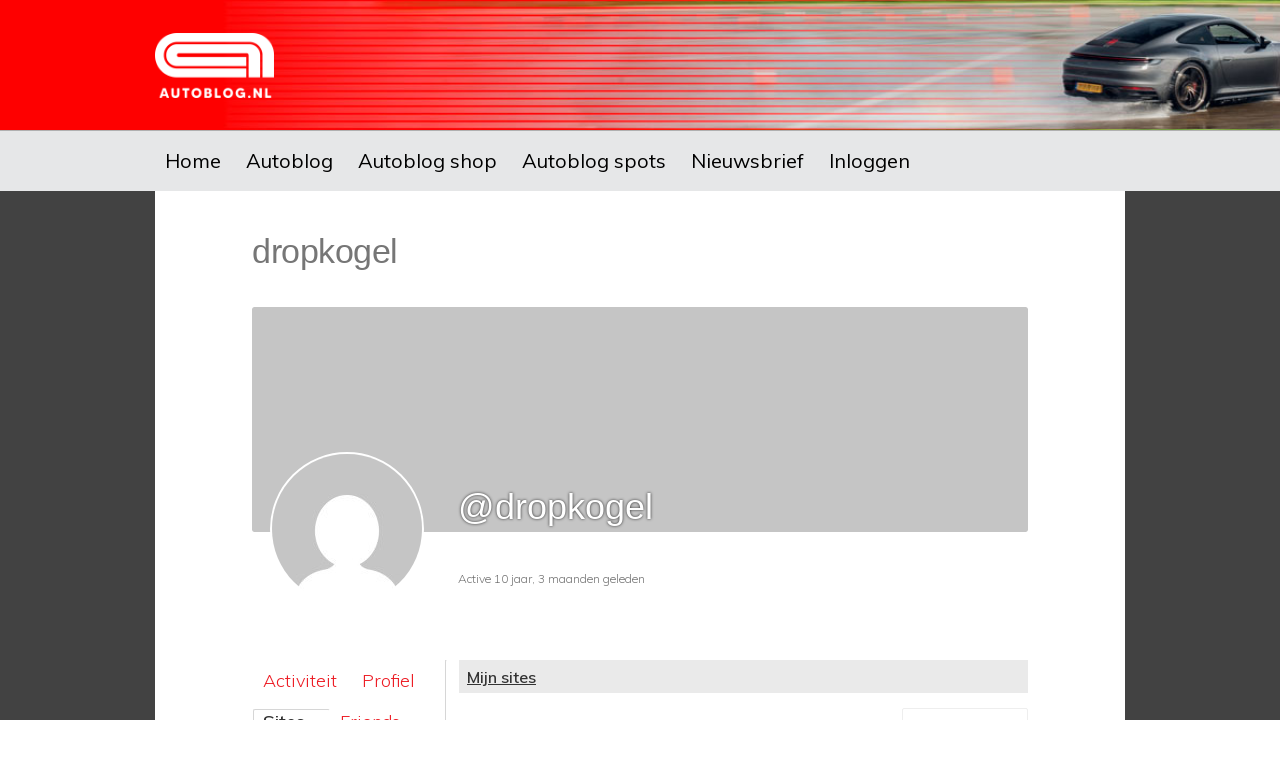

--- FILE ---
content_type: text/html; charset=UTF-8
request_url: https://netwerk.autoblog.nl/gebruikers/dropkogel/blogs/
body_size: 16541
content:
<!DOCTYPE html>
<html lang="nl-NL">
<head >
<meta charset="UTF-8" />
<meta name="viewport" content="width=device-width, initial-scale=1" />
<meta name='robots' content='index, follow, max-image-preview:large, max-snippet:-1, max-video-preview:-1' />
	<style>img:is([sizes="auto" i], [sizes^="auto," i]) { contain-intrinsic-size: 3000px 1500px }</style>
		<script async src="https://oneline.nextday.media/static/tags/66db1bc5d6ce0fc4b45c4a77.js"></script>
	<script>
		var consentForAds = false;
	</script>
			<script>
			var gptadslots = [];
			var googletag = googletag || {};
			googletag.cmd = googletag.cmd || [];
			googletag.cmd.push(function() {
			googletag.pubads().disableInitialLoad();
			});
			</script>
			
			<!-- Facebook Pixel Code -->
			<script>
			!function(f,b,e,v,n,t,s)
			{if(f.fbq)return;n=f.fbq=function(){n.callMethod?
			n.callMethod.apply(n,arguments):n.queue.push(arguments)};
			if(!f._fbq)f._fbq=n;n.push=n;n.loaded=!0;n.version='2.0';
			n.queue=[];t=b.createElement(e);t.async=!0;
			t.src=v;s=b.getElementsByTagName(e)[0];
			s.parentNode.insertBefore(t,s)}(window,document,'script',
			'https://connect.facebook.net/en_US/fbevents.js');
			fbq('init', '2431600583762158');
			fbq('track', 'PageView');
			</script>
			<noscript>
			<img height="1" width="1" src="https://www.facebook.com/tr?id=2431600583762158&ev=PageView&noscript=1"/>
			</noscript>
			<script>
				window.dataLayer = window.dataLayer || [];
				function gtag(){dataLayer.push(arguments);}
				gtag('js', new Date());
				gtag('config', 'G-QDSBK0CRE7');
			</script>
			<!-- Google Tag Manager -->
				<script>(function(w,d,s,l,i){w[l]=w[l]||[];w[l].push({'gtm.start':
				new Date().getTime(),event:'gtm.js'});var f=d.getElementsByTagName(s)[0],
				j=d.createElement(s),dl=l!='dataLayer'?'&l='+l:'';j.async=true;j.src=
				'https://www.googletagmanager.com/gtm.js?id='+i+dl;f.parentNode.insertBefore(j,f);
				})(window,document,'script','dataLayer','GTM-NHWLRCW');</script>
			<!-- End Google Tag Manager -->
			<meta http-equiv="Pragma" content="no-cache" />
	<meta name="rating" content="Safe For Kids" />
	<meta name="copyright" content="2026" />
	<meta name="apple-itunes-app" content="app-id=390857366">
	<meta name="google-play-app" content="app-id=com.opacha.autoblog">
	<meta name="p:domain_verify" content="0e7fbe51ca90c51e0c8149a7a04177af" />
	
	<!-- This site is optimized with the Yoast SEO Premium plugin v26.4 (Yoast SEO v26.6) - https://yoast.com/wordpress/plugins/seo/ -->
	<title>Sites &#8211; dropkogel</title>
	<meta property="og:locale" content="nl_NL" />
	<meta property="og:type" content="website" />
	<meta property="og:site_name" content="Autoblog.nl netwerk" />
	<meta name="twitter:card" content="summary_large_image" />
	<meta name="twitter:site" content="@autoblog" />
	<script type="application/ld+json" class="yoast-schema-graph">{"@context":"https://schema.org","@graph":[{"@type":"WebSite","@id":"https://netwerk.autoblog.nl/#website","url":"https://netwerk.autoblog.nl/","name":"Autoblog.nl netwerk","description":"Wij houden van auto&#039;s","publisher":{"@id":"https://netwerk.autoblog.nl/#organization"},"potentialAction":[{"@type":"SearchAction","target":{"@type":"EntryPoint","urlTemplate":"https://netwerk.autoblog.nl/?s={search_term_string}"},"query-input":{"@type":"PropertyValueSpecification","valueRequired":true,"valueName":"search_term_string"}}],"inLanguage":"nl-NL"},{"@type":"Organization","@id":"https://netwerk.autoblog.nl/#organization","name":"Autoblog BV","url":"https://netwerk.autoblog.nl/","logo":{"@type":"ImageObject","inLanguage":"nl-NL","@id":"https://netwerk.autoblog.nl/#/schema/logo/image/","url":"https://netwerk.autoblog.nl/wp-content/uploads/2020/05/ab_logo_large.png","contentUrl":"https://netwerk.autoblog.nl/wp-content/uploads/2020/05/ab_logo_large.png","width":123,"height":93,"caption":"Autoblog BV"},"image":{"@id":"https://netwerk.autoblog.nl/#/schema/logo/image/"},"sameAs":["https://www.facebook.com/autoblog.nl","https://x.com/autoblog","https://www.instagram.com/autoblognl/","https://www.youtube.com/user/autoblogger"]}]}</script>
	<!-- / Yoast SEO Premium plugin. -->


<link rel='dns-prefetch' href='//www.autoblog.nl' />
<link rel='dns-prefetch' href='//static.autoblog.nl' />
<link rel='dns-prefetch' href='//fonts.googleapis.com' />
<link rel='dns-prefetch' href='//unpkg.com' />
<link rel='dns-prefetch' href='//maxcdn.bootstrapcdn.com' />
<link rel="alternate" type="application/rss+xml" title="Autoblog.nl netwerk &raquo; feed" href="https://netwerk.autoblog.nl/feed/" />
<link rel="alternate" type="application/rss+xml" title="Autoblog.nl netwerk &raquo; reacties feed" href="https://netwerk.autoblog.nl/comments/feed/" />
<script type="text/javascript">
/* <![CDATA[ */
window._wpemojiSettings = {"baseUrl":"https:\/\/s.w.org\/images\/core\/emoji\/16.0.1\/72x72\/","ext":".png","svgUrl":"https:\/\/s.w.org\/images\/core\/emoji\/16.0.1\/svg\/","svgExt":".svg","source":{"concatemoji":"https:\/\/netwerk.autoblog.nl\/wp-includes\/js\/wp-emoji-release.min.js?ver=6.8.3"}};
/*! This file is auto-generated */
!function(s,n){var o,i,e;function c(e){try{var t={supportTests:e,timestamp:(new Date).valueOf()};sessionStorage.setItem(o,JSON.stringify(t))}catch(e){}}function p(e,t,n){e.clearRect(0,0,e.canvas.width,e.canvas.height),e.fillText(t,0,0);var t=new Uint32Array(e.getImageData(0,0,e.canvas.width,e.canvas.height).data),a=(e.clearRect(0,0,e.canvas.width,e.canvas.height),e.fillText(n,0,0),new Uint32Array(e.getImageData(0,0,e.canvas.width,e.canvas.height).data));return t.every(function(e,t){return e===a[t]})}function u(e,t){e.clearRect(0,0,e.canvas.width,e.canvas.height),e.fillText(t,0,0);for(var n=e.getImageData(16,16,1,1),a=0;a<n.data.length;a++)if(0!==n.data[a])return!1;return!0}function f(e,t,n,a){switch(t){case"flag":return n(e,"\ud83c\udff3\ufe0f\u200d\u26a7\ufe0f","\ud83c\udff3\ufe0f\u200b\u26a7\ufe0f")?!1:!n(e,"\ud83c\udde8\ud83c\uddf6","\ud83c\udde8\u200b\ud83c\uddf6")&&!n(e,"\ud83c\udff4\udb40\udc67\udb40\udc62\udb40\udc65\udb40\udc6e\udb40\udc67\udb40\udc7f","\ud83c\udff4\u200b\udb40\udc67\u200b\udb40\udc62\u200b\udb40\udc65\u200b\udb40\udc6e\u200b\udb40\udc67\u200b\udb40\udc7f");case"emoji":return!a(e,"\ud83e\udedf")}return!1}function g(e,t,n,a){var r="undefined"!=typeof WorkerGlobalScope&&self instanceof WorkerGlobalScope?new OffscreenCanvas(300,150):s.createElement("canvas"),o=r.getContext("2d",{willReadFrequently:!0}),i=(o.textBaseline="top",o.font="600 32px Arial",{});return e.forEach(function(e){i[e]=t(o,e,n,a)}),i}function t(e){var t=s.createElement("script");t.src=e,t.defer=!0,s.head.appendChild(t)}"undefined"!=typeof Promise&&(o="wpEmojiSettingsSupports",i=["flag","emoji"],n.supports={everything:!0,everythingExceptFlag:!0},e=new Promise(function(e){s.addEventListener("DOMContentLoaded",e,{once:!0})}),new Promise(function(t){var n=function(){try{var e=JSON.parse(sessionStorage.getItem(o));if("object"==typeof e&&"number"==typeof e.timestamp&&(new Date).valueOf()<e.timestamp+604800&&"object"==typeof e.supportTests)return e.supportTests}catch(e){}return null}();if(!n){if("undefined"!=typeof Worker&&"undefined"!=typeof OffscreenCanvas&&"undefined"!=typeof URL&&URL.createObjectURL&&"undefined"!=typeof Blob)try{var e="postMessage("+g.toString()+"("+[JSON.stringify(i),f.toString(),p.toString(),u.toString()].join(",")+"));",a=new Blob([e],{type:"text/javascript"}),r=new Worker(URL.createObjectURL(a),{name:"wpTestEmojiSupports"});return void(r.onmessage=function(e){c(n=e.data),r.terminate(),t(n)})}catch(e){}c(n=g(i,f,p,u))}t(n)}).then(function(e){for(var t in e)n.supports[t]=e[t],n.supports.everything=n.supports.everything&&n.supports[t],"flag"!==t&&(n.supports.everythingExceptFlag=n.supports.everythingExceptFlag&&n.supports[t]);n.supports.everythingExceptFlag=n.supports.everythingExceptFlag&&!n.supports.flag,n.DOMReady=!1,n.readyCallback=function(){n.DOMReady=!0}}).then(function(){return e}).then(function(){var e;n.supports.everything||(n.readyCallback(),(e=n.source||{}).concatemoji?t(e.concatemoji):e.wpemoji&&e.twemoji&&(t(e.twemoji),t(e.wpemoji)))}))}((window,document),window._wpemojiSettings);
/* ]]> */
</script>
<link rel='stylesheet' id='autoblog-netwerk-css' href='https://netwerk.autoblog.nl/wp-content/themes/autoblog-netwerk/style.css?ver=7.31.16' type='text/css' media='all' />
<style id='wp-emoji-styles-inline-css' type='text/css'>

	img.wp-smiley, img.emoji {
		display: inline !important;
		border: none !important;
		box-shadow: none !important;
		height: 1em !important;
		width: 1em !important;
		margin: 0 0.07em !important;
		vertical-align: -0.1em !important;
		background: none !important;
		padding: 0 !important;
	}
</style>
<link rel='stylesheet' id='wp-block-library-css' href='https://netwerk.autoblog.nl/wp-includes/css/dist/block-library/style.min.css?ver=6.8.3' type='text/css' media='all' />
<style id='classic-theme-styles-inline-css' type='text/css'>
/*! This file is auto-generated */
.wp-block-button__link{color:#fff;background-color:#32373c;border-radius:9999px;box-shadow:none;text-decoration:none;padding:calc(.667em + 2px) calc(1.333em + 2px);font-size:1.125em}.wp-block-file__button{background:#32373c;color:#fff;text-decoration:none}
</style>
<style id='bp-login-form-style-inline-css' type='text/css'>
.widget_bp_core_login_widget .bp-login-widget-user-avatar{float:left}.widget_bp_core_login_widget .bp-login-widget-user-links{margin-left:70px}#bp-login-widget-form label{display:block;font-weight:600;margin:15px 0 5px;width:auto}#bp-login-widget-form input[type=password],#bp-login-widget-form input[type=text]{background-color:#fafafa;border:1px solid #d6d6d6;border-radius:0;font:inherit;font-size:100%;padding:.5em;width:100%}#bp-login-widget-form .bp-login-widget-register-link,#bp-login-widget-form .login-submit{display:inline;width:-moz-fit-content;width:fit-content}#bp-login-widget-form .bp-login-widget-register-link{margin-left:1em}#bp-login-widget-form .bp-login-widget-register-link a{filter:invert(1)}#bp-login-widget-form .bp-login-widget-pwd-link{font-size:80%}

</style>
<style id='bp-primary-nav-style-inline-css' type='text/css'>
.buddypress_object_nav .bp-navs{background:#0000;clear:both;overflow:hidden}.buddypress_object_nav .bp-navs ul{margin:0;padding:0}.buddypress_object_nav .bp-navs ul li{list-style:none;margin:0}.buddypress_object_nav .bp-navs ul li a,.buddypress_object_nav .bp-navs ul li span{border:0;display:block;padding:5px 10px;text-decoration:none}.buddypress_object_nav .bp-navs ul li .count{background:#eaeaea;border:1px solid #ccc;border-radius:50%;color:#555;display:inline-block;font-size:12px;margin-left:2px;padding:3px 6px;text-align:center;vertical-align:middle}.buddypress_object_nav .bp-navs ul li a .count:empty{display:none}.buddypress_object_nav .bp-navs ul li.last select{max-width:185px}.buddypress_object_nav .bp-navs ul li.current a,.buddypress_object_nav .bp-navs ul li.selected a{color:#333;opacity:1}.buddypress_object_nav .bp-navs ul li.current a .count,.buddypress_object_nav .bp-navs ul li.selected a .count{background-color:#fff}.buddypress_object_nav .bp-navs ul li.dynamic a .count,.buddypress_object_nav .bp-navs ul li.dynamic.current a .count,.buddypress_object_nav .bp-navs ul li.dynamic.selected a .count{background-color:#5087e5;border:0;color:#fafafa}.buddypress_object_nav .bp-navs ul li.dynamic a:hover .count{background-color:#5087e5;border:0;color:#fff}.buddypress_object_nav .main-navs.dir-navs{margin-bottom:20px}.buddypress_object_nav .bp-navs.group-create-links ul li.current a{text-align:center}.buddypress_object_nav .bp-navs.group-create-links ul li:not(.current),.buddypress_object_nav .bp-navs.group-create-links ul li:not(.current) a{color:#767676}.buddypress_object_nav .bp-navs.group-create-links ul li:not(.current) a:focus,.buddypress_object_nav .bp-navs.group-create-links ul li:not(.current) a:hover{background:none;color:#555}.buddypress_object_nav .bp-navs.group-create-links ul li:not(.current) a[disabled]:focus,.buddypress_object_nav .bp-navs.group-create-links ul li:not(.current) a[disabled]:hover{color:#767676}

</style>
<style id='bp-member-style-inline-css' type='text/css'>
[data-type="bp/member"] input.components-placeholder__input{border:1px solid #757575;border-radius:2px;flex:1 1 auto;padding:6px 8px}.bp-block-member{position:relative}.bp-block-member .member-content{display:flex}.bp-block-member .user-nicename{display:block}.bp-block-member .user-nicename a{border:none;color:currentColor;text-decoration:none}.bp-block-member .bp-profile-button{width:100%}.bp-block-member .bp-profile-button a.button{bottom:10px;display:inline-block;margin:18px 0 0;position:absolute;right:0}.bp-block-member.has-cover .item-header-avatar,.bp-block-member.has-cover .member-content,.bp-block-member.has-cover .member-description{z-index:2}.bp-block-member.has-cover .member-content,.bp-block-member.has-cover .member-description{padding-top:75px}.bp-block-member.has-cover .bp-member-cover-image{background-color:#c5c5c5;background-position:top;background-repeat:no-repeat;background-size:cover;border:0;display:block;height:150px;left:0;margin:0;padding:0;position:absolute;top:0;width:100%;z-index:1}.bp-block-member img.avatar{height:auto;width:auto}.bp-block-member.avatar-none .item-header-avatar{display:none}.bp-block-member.avatar-none.has-cover{min-height:200px}.bp-block-member.avatar-full{min-height:150px}.bp-block-member.avatar-full .item-header-avatar{width:180px}.bp-block-member.avatar-thumb .member-content{align-items:center;min-height:50px}.bp-block-member.avatar-thumb .item-header-avatar{width:70px}.bp-block-member.avatar-full.has-cover{min-height:300px}.bp-block-member.avatar-full.has-cover .item-header-avatar{width:200px}.bp-block-member.avatar-full.has-cover img.avatar{background:#fffc;border:2px solid #fff;margin-left:20px}.bp-block-member.avatar-thumb.has-cover .item-header-avatar{padding-top:75px}.entry .entry-content .bp-block-member .user-nicename a{border:none;color:currentColor;text-decoration:none}

</style>
<style id='bp-members-style-inline-css' type='text/css'>
[data-type="bp/members"] .components-placeholder.is-appender{min-height:0}[data-type="bp/members"] .components-placeholder.is-appender .components-placeholder__label:empty{display:none}[data-type="bp/members"] .components-placeholder input.components-placeholder__input{border:1px solid #757575;border-radius:2px;flex:1 1 auto;padding:6px 8px}[data-type="bp/members"].avatar-none .member-description{width:calc(100% - 44px)}[data-type="bp/members"].avatar-full .member-description{width:calc(100% - 224px)}[data-type="bp/members"].avatar-thumb .member-description{width:calc(100% - 114px)}[data-type="bp/members"] .member-content{position:relative}[data-type="bp/members"] .member-content .is-right{position:absolute;right:2px;top:2px}[data-type="bp/members"] .columns-2 .member-content .member-description,[data-type="bp/members"] .columns-3 .member-content .member-description,[data-type="bp/members"] .columns-4 .member-content .member-description{padding-left:44px;width:calc(100% - 44px)}[data-type="bp/members"] .columns-3 .is-right{right:-10px}[data-type="bp/members"] .columns-4 .is-right{right:-50px}.bp-block-members.is-grid{display:flex;flex-wrap:wrap;padding:0}.bp-block-members.is-grid .member-content{margin:0 1.25em 1.25em 0;width:100%}@media(min-width:600px){.bp-block-members.columns-2 .member-content{width:calc(50% - .625em)}.bp-block-members.columns-2 .member-content:nth-child(2n){margin-right:0}.bp-block-members.columns-3 .member-content{width:calc(33.33333% - .83333em)}.bp-block-members.columns-3 .member-content:nth-child(3n){margin-right:0}.bp-block-members.columns-4 .member-content{width:calc(25% - .9375em)}.bp-block-members.columns-4 .member-content:nth-child(4n){margin-right:0}}.bp-block-members .member-content{display:flex;flex-direction:column;padding-bottom:1em;text-align:center}.bp-block-members .member-content .item-header-avatar,.bp-block-members .member-content .member-description{width:100%}.bp-block-members .member-content .item-header-avatar{margin:0 auto}.bp-block-members .member-content .item-header-avatar img.avatar{display:inline-block}@media(min-width:600px){.bp-block-members .member-content{flex-direction:row;text-align:left}.bp-block-members .member-content .item-header-avatar,.bp-block-members .member-content .member-description{width:auto}.bp-block-members .member-content .item-header-avatar{margin:0}}.bp-block-members .member-content .user-nicename{display:block}.bp-block-members .member-content .user-nicename a{border:none;color:currentColor;text-decoration:none}.bp-block-members .member-content time{color:#767676;display:block;font-size:80%}.bp-block-members.avatar-none .item-header-avatar{display:none}.bp-block-members.avatar-full{min-height:190px}.bp-block-members.avatar-full .item-header-avatar{width:180px}.bp-block-members.avatar-thumb .member-content{min-height:80px}.bp-block-members.avatar-thumb .item-header-avatar{width:70px}.bp-block-members.columns-2 .member-content,.bp-block-members.columns-3 .member-content,.bp-block-members.columns-4 .member-content{display:block;text-align:center}.bp-block-members.columns-2 .member-content .item-header-avatar,.bp-block-members.columns-3 .member-content .item-header-avatar,.bp-block-members.columns-4 .member-content .item-header-avatar{margin:0 auto}.bp-block-members img.avatar{height:auto;max-width:-moz-fit-content;max-width:fit-content;width:auto}.bp-block-members .member-content.has-activity{align-items:center}.bp-block-members .member-content.has-activity .item-header-avatar{padding-right:1em}.bp-block-members .member-content.has-activity .wp-block-quote{margin-bottom:0;text-align:left}.bp-block-members .member-content.has-activity .wp-block-quote cite a,.entry .entry-content .bp-block-members .user-nicename a{border:none;color:currentColor;text-decoration:none}

</style>
<style id='bp-dynamic-members-style-inline-css' type='text/css'>
.bp-dynamic-block-container .item-options{font-size:.5em;margin:0 0 1em;padding:1em 0}.bp-dynamic-block-container .item-options a.selected{font-weight:600}.bp-dynamic-block-container ul.item-list{list-style:none;margin:1em 0;padding-left:0}.bp-dynamic-block-container ul.item-list li{margin-bottom:1em}.bp-dynamic-block-container ul.item-list li:after,.bp-dynamic-block-container ul.item-list li:before{content:" ";display:table}.bp-dynamic-block-container ul.item-list li:after{clear:both}.bp-dynamic-block-container ul.item-list li .item-avatar{float:left;width:60px}.bp-dynamic-block-container ul.item-list li .item{margin-left:70px}

</style>
<style id='bp-online-members-style-inline-css' type='text/css'>
.widget_bp_core_whos_online_widget .avatar-block,[data-type="bp/online-members"] .avatar-block{display:flex;flex-flow:row wrap}.widget_bp_core_whos_online_widget .avatar-block img,[data-type="bp/online-members"] .avatar-block img{margin:.5em}

</style>
<style id='bp-active-members-style-inline-css' type='text/css'>
.widget_bp_core_recently_active_widget .avatar-block,[data-type="bp/active-members"] .avatar-block{display:flex;flex-flow:row wrap}.widget_bp_core_recently_active_widget .avatar-block img,[data-type="bp/active-members"] .avatar-block img{margin:.5em}

</style>
<style id='bp-latest-activities-style-inline-css' type='text/css'>
.bp-latest-activities .components-flex.components-select-control select[multiple]{height:auto;padding:0 8px}.bp-latest-activities .components-flex.components-select-control select[multiple]+.components-input-control__suffix svg{display:none}.bp-latest-activities-block a,.entry .entry-content .bp-latest-activities-block a{border:none;text-decoration:none}.bp-latest-activities-block .activity-list.item-list blockquote{border:none;padding:0}.bp-latest-activities-block .activity-list.item-list blockquote .activity-item:not(.mini){box-shadow:1px 0 4px #00000026;padding:0 1em;position:relative}.bp-latest-activities-block .activity-list.item-list blockquote .activity-item:not(.mini):after,.bp-latest-activities-block .activity-list.item-list blockquote .activity-item:not(.mini):before{border-color:#0000;border-style:solid;content:"";display:block;height:0;left:15px;position:absolute;width:0}.bp-latest-activities-block .activity-list.item-list blockquote .activity-item:not(.mini):before{border-top-color:#00000026;border-width:9px;bottom:-18px;left:14px}.bp-latest-activities-block .activity-list.item-list blockquote .activity-item:not(.mini):after{border-top-color:#fff;border-width:8px;bottom:-16px}.bp-latest-activities-block .activity-list.item-list blockquote .activity-item.mini .avatar{display:inline-block;height:20px;margin-right:2px;vertical-align:middle;width:20px}.bp-latest-activities-block .activity-list.item-list footer{align-items:center;display:flex}.bp-latest-activities-block .activity-list.item-list footer img.avatar{border:none;display:inline-block;margin-right:.5em}.bp-latest-activities-block .activity-list.item-list footer .activity-time-since{font-size:90%}.bp-latest-activities-block .widget-error{border-left:4px solid #0b80a4;box-shadow:1px 0 4px #00000026}.bp-latest-activities-block .widget-error p{padding:0 1em}

</style>
<style id='bp-recent-posts-style-inline-css' type='text/css'>
.bp-recent-posts-block-container a{box-shadow:none;text-decoration:none}.bp-recent-posts-block-container ul.item-list{list-style:none;margin:10px 0}.bp-recent-posts-block-container ul.activity-list{padding:0}.bp-recent-posts-block-container ul.activity-list blockquote{margin:0 0 1.5em;overflow:visible;padding:0 0 .75em .75em}.bp-recent-posts-block-container ul.activity-list img{margin-bottom:.5em}.bp-recent-posts-block-container ul.activity-list li{border-bottom:1px solid #ccc;margin-bottom:1em}.bp-recent-posts-block-container ul.activity-list li .activity-header p{margin-bottom:.5em}.bp-recent-posts-block-container ul.activity-list li .activity-header p .time-since{color:#767676;font-size:80%;text-decoration:none}.bp-recent-posts-block-container ul.activity-list li:last-child{border-bottom:0}

</style>
<style id='bp-friends-style-inline-css' type='text/css'>
.bp-dynamic-block-container .item-options{font-size:.5em;margin:0 0 1em;padding:1em 0}.bp-dynamic-block-container .item-options a.selected{font-weight:600}.bp-dynamic-block-container ul.item-list{list-style:none;margin:1em 0;padding-left:0}.bp-dynamic-block-container ul.item-list li{margin-bottom:1em}.bp-dynamic-block-container ul.item-list li:after,.bp-dynamic-block-container ul.item-list li:before{content:" ";display:table}.bp-dynamic-block-container ul.item-list li:after{clear:both}.bp-dynamic-block-container ul.item-list li .item-avatar{float:left;width:60px}.bp-dynamic-block-container ul.item-list li .item{margin-left:70px}

</style>
<style id='bp-sitewide-notices-style-inline-css' type='text/css'>
.bp-sitewide-notice-block .bp-screen-reader-text,[data-type="bp/sitewide-notices"] .bp-screen-reader-text{border:0;clip:rect(0 0 0 0);height:1px;margin:-1px;overflow:hidden;padding:0;position:absolute;width:1px;word-wrap:normal!important}.bp-sitewide-notice-block [data-bp-tooltip]:after,[data-type="bp/sitewide-notices"] [data-bp-tooltip]:after{background-color:#fff;border:1px solid #737373;border-radius:1px;box-shadow:4px 4px 8px #0003;color:#333;content:attr(data-bp-tooltip);display:none;font-family:Helvetica Neue,Helvetica,Arial,san-serif;font-size:12px;font-weight:400;letter-spacing:normal;line-height:1.25;max-width:200px;opacity:0;padding:5px 8px;pointer-events:none;position:absolute;text-shadow:none;text-transform:none;transform:translateZ(0);transition:all 1.5s ease;visibility:hidden;white-space:nowrap;word-wrap:break-word;z-index:100000}.bp-sitewide-notice-block .bp-tooltip:after,[data-type="bp/sitewide-notices"] .bp-tooltip:after{left:50%;margin-top:7px;top:110%;transform:translate(-50%)}.bp-sitewide-notice-block{border-left:4px solid #ff853c;padding-left:1em;position:relative}.bp-sitewide-notice-block h2:before{background:none;border:none}.bp-sitewide-notice-block .dismiss-notice{background-color:#0000;border:1px solid #ff853c;color:#ff853c;display:block;padding:.2em .5em;position:absolute;right:.5em;top:.5em;width:-moz-fit-content;width:fit-content}.bp-sitewide-notice-block .dismiss-notice:hover{background-color:#ff853c;color:#fff}

</style>
<style id='global-styles-inline-css' type='text/css'>
:root{--wp--preset--aspect-ratio--square: 1;--wp--preset--aspect-ratio--4-3: 4/3;--wp--preset--aspect-ratio--3-4: 3/4;--wp--preset--aspect-ratio--3-2: 3/2;--wp--preset--aspect-ratio--2-3: 2/3;--wp--preset--aspect-ratio--16-9: 16/9;--wp--preset--aspect-ratio--9-16: 9/16;--wp--preset--color--black: #000000;--wp--preset--color--cyan-bluish-gray: #abb8c3;--wp--preset--color--white: #ffffff;--wp--preset--color--pale-pink: #f78da7;--wp--preset--color--vivid-red: #cf2e2e;--wp--preset--color--luminous-vivid-orange: #ff6900;--wp--preset--color--luminous-vivid-amber: #fcb900;--wp--preset--color--light-green-cyan: #7bdcb5;--wp--preset--color--vivid-green-cyan: #00d084;--wp--preset--color--pale-cyan-blue: #8ed1fc;--wp--preset--color--vivid-cyan-blue: #0693e3;--wp--preset--color--vivid-purple: #9b51e0;--wp--preset--color--theme-primary: #0066cc;--wp--preset--color--theme-secondary: #0066cc;--wp--preset--gradient--vivid-cyan-blue-to-vivid-purple: linear-gradient(135deg,rgba(6,147,227,1) 0%,rgb(155,81,224) 100%);--wp--preset--gradient--light-green-cyan-to-vivid-green-cyan: linear-gradient(135deg,rgb(122,220,180) 0%,rgb(0,208,130) 100%);--wp--preset--gradient--luminous-vivid-amber-to-luminous-vivid-orange: linear-gradient(135deg,rgba(252,185,0,1) 0%,rgba(255,105,0,1) 100%);--wp--preset--gradient--luminous-vivid-orange-to-vivid-red: linear-gradient(135deg,rgba(255,105,0,1) 0%,rgb(207,46,46) 100%);--wp--preset--gradient--very-light-gray-to-cyan-bluish-gray: linear-gradient(135deg,rgb(238,238,238) 0%,rgb(169,184,195) 100%);--wp--preset--gradient--cool-to-warm-spectrum: linear-gradient(135deg,rgb(74,234,220) 0%,rgb(151,120,209) 20%,rgb(207,42,186) 40%,rgb(238,44,130) 60%,rgb(251,105,98) 80%,rgb(254,248,76) 100%);--wp--preset--gradient--blush-light-purple: linear-gradient(135deg,rgb(255,206,236) 0%,rgb(152,150,240) 100%);--wp--preset--gradient--blush-bordeaux: linear-gradient(135deg,rgb(254,205,165) 0%,rgb(254,45,45) 50%,rgb(107,0,62) 100%);--wp--preset--gradient--luminous-dusk: linear-gradient(135deg,rgb(255,203,112) 0%,rgb(199,81,192) 50%,rgb(65,88,208) 100%);--wp--preset--gradient--pale-ocean: linear-gradient(135deg,rgb(255,245,203) 0%,rgb(182,227,212) 50%,rgb(51,167,181) 100%);--wp--preset--gradient--electric-grass: linear-gradient(135deg,rgb(202,248,128) 0%,rgb(113,206,126) 100%);--wp--preset--gradient--midnight: linear-gradient(135deg,rgb(2,3,129) 0%,rgb(40,116,252) 100%);--wp--preset--font-size--small: 14px;--wp--preset--font-size--medium: 20px;--wp--preset--font-size--large: 22px;--wp--preset--font-size--x-large: 42px;--wp--preset--font-size--normal: 18px;--wp--preset--font-size--larger: 26px;--wp--preset--spacing--20: 0.44rem;--wp--preset--spacing--30: 0.67rem;--wp--preset--spacing--40: 1rem;--wp--preset--spacing--50: 1.5rem;--wp--preset--spacing--60: 2.25rem;--wp--preset--spacing--70: 3.38rem;--wp--preset--spacing--80: 5.06rem;--wp--preset--shadow--natural: 6px 6px 9px rgba(0, 0, 0, 0.2);--wp--preset--shadow--deep: 12px 12px 50px rgba(0, 0, 0, 0.4);--wp--preset--shadow--sharp: 6px 6px 0px rgba(0, 0, 0, 0.2);--wp--preset--shadow--outlined: 6px 6px 0px -3px rgba(255, 255, 255, 1), 6px 6px rgba(0, 0, 0, 1);--wp--preset--shadow--crisp: 6px 6px 0px rgba(0, 0, 0, 1);}:where(.is-layout-flex){gap: 0.5em;}:where(.is-layout-grid){gap: 0.5em;}body .is-layout-flex{display: flex;}.is-layout-flex{flex-wrap: wrap;align-items: center;}.is-layout-flex > :is(*, div){margin: 0;}body .is-layout-grid{display: grid;}.is-layout-grid > :is(*, div){margin: 0;}:where(.wp-block-columns.is-layout-flex){gap: 2em;}:where(.wp-block-columns.is-layout-grid){gap: 2em;}:where(.wp-block-post-template.is-layout-flex){gap: 1.25em;}:where(.wp-block-post-template.is-layout-grid){gap: 1.25em;}.has-black-color{color: var(--wp--preset--color--black) !important;}.has-cyan-bluish-gray-color{color: var(--wp--preset--color--cyan-bluish-gray) !important;}.has-white-color{color: var(--wp--preset--color--white) !important;}.has-pale-pink-color{color: var(--wp--preset--color--pale-pink) !important;}.has-vivid-red-color{color: var(--wp--preset--color--vivid-red) !important;}.has-luminous-vivid-orange-color{color: var(--wp--preset--color--luminous-vivid-orange) !important;}.has-luminous-vivid-amber-color{color: var(--wp--preset--color--luminous-vivid-amber) !important;}.has-light-green-cyan-color{color: var(--wp--preset--color--light-green-cyan) !important;}.has-vivid-green-cyan-color{color: var(--wp--preset--color--vivid-green-cyan) !important;}.has-pale-cyan-blue-color{color: var(--wp--preset--color--pale-cyan-blue) !important;}.has-vivid-cyan-blue-color{color: var(--wp--preset--color--vivid-cyan-blue) !important;}.has-vivid-purple-color{color: var(--wp--preset--color--vivid-purple) !important;}.has-black-background-color{background-color: var(--wp--preset--color--black) !important;}.has-cyan-bluish-gray-background-color{background-color: var(--wp--preset--color--cyan-bluish-gray) !important;}.has-white-background-color{background-color: var(--wp--preset--color--white) !important;}.has-pale-pink-background-color{background-color: var(--wp--preset--color--pale-pink) !important;}.has-vivid-red-background-color{background-color: var(--wp--preset--color--vivid-red) !important;}.has-luminous-vivid-orange-background-color{background-color: var(--wp--preset--color--luminous-vivid-orange) !important;}.has-luminous-vivid-amber-background-color{background-color: var(--wp--preset--color--luminous-vivid-amber) !important;}.has-light-green-cyan-background-color{background-color: var(--wp--preset--color--light-green-cyan) !important;}.has-vivid-green-cyan-background-color{background-color: var(--wp--preset--color--vivid-green-cyan) !important;}.has-pale-cyan-blue-background-color{background-color: var(--wp--preset--color--pale-cyan-blue) !important;}.has-vivid-cyan-blue-background-color{background-color: var(--wp--preset--color--vivid-cyan-blue) !important;}.has-vivid-purple-background-color{background-color: var(--wp--preset--color--vivid-purple) !important;}.has-black-border-color{border-color: var(--wp--preset--color--black) !important;}.has-cyan-bluish-gray-border-color{border-color: var(--wp--preset--color--cyan-bluish-gray) !important;}.has-white-border-color{border-color: var(--wp--preset--color--white) !important;}.has-pale-pink-border-color{border-color: var(--wp--preset--color--pale-pink) !important;}.has-vivid-red-border-color{border-color: var(--wp--preset--color--vivid-red) !important;}.has-luminous-vivid-orange-border-color{border-color: var(--wp--preset--color--luminous-vivid-orange) !important;}.has-luminous-vivid-amber-border-color{border-color: var(--wp--preset--color--luminous-vivid-amber) !important;}.has-light-green-cyan-border-color{border-color: var(--wp--preset--color--light-green-cyan) !important;}.has-vivid-green-cyan-border-color{border-color: var(--wp--preset--color--vivid-green-cyan) !important;}.has-pale-cyan-blue-border-color{border-color: var(--wp--preset--color--pale-cyan-blue) !important;}.has-vivid-cyan-blue-border-color{border-color: var(--wp--preset--color--vivid-cyan-blue) !important;}.has-vivid-purple-border-color{border-color: var(--wp--preset--color--vivid-purple) !important;}.has-vivid-cyan-blue-to-vivid-purple-gradient-background{background: var(--wp--preset--gradient--vivid-cyan-blue-to-vivid-purple) !important;}.has-light-green-cyan-to-vivid-green-cyan-gradient-background{background: var(--wp--preset--gradient--light-green-cyan-to-vivid-green-cyan) !important;}.has-luminous-vivid-amber-to-luminous-vivid-orange-gradient-background{background: var(--wp--preset--gradient--luminous-vivid-amber-to-luminous-vivid-orange) !important;}.has-luminous-vivid-orange-to-vivid-red-gradient-background{background: var(--wp--preset--gradient--luminous-vivid-orange-to-vivid-red) !important;}.has-very-light-gray-to-cyan-bluish-gray-gradient-background{background: var(--wp--preset--gradient--very-light-gray-to-cyan-bluish-gray) !important;}.has-cool-to-warm-spectrum-gradient-background{background: var(--wp--preset--gradient--cool-to-warm-spectrum) !important;}.has-blush-light-purple-gradient-background{background: var(--wp--preset--gradient--blush-light-purple) !important;}.has-blush-bordeaux-gradient-background{background: var(--wp--preset--gradient--blush-bordeaux) !important;}.has-luminous-dusk-gradient-background{background: var(--wp--preset--gradient--luminous-dusk) !important;}.has-pale-ocean-gradient-background{background: var(--wp--preset--gradient--pale-ocean) !important;}.has-electric-grass-gradient-background{background: var(--wp--preset--gradient--electric-grass) !important;}.has-midnight-gradient-background{background: var(--wp--preset--gradient--midnight) !important;}.has-small-font-size{font-size: var(--wp--preset--font-size--small) !important;}.has-medium-font-size{font-size: var(--wp--preset--font-size--medium) !important;}.has-large-font-size{font-size: var(--wp--preset--font-size--large) !important;}.has-x-large-font-size{font-size: var(--wp--preset--font-size--x-large) !important;}
:where(.wp-block-post-template.is-layout-flex){gap: 1.25em;}:where(.wp-block-post-template.is-layout-grid){gap: 1.25em;}
:where(.wp-block-columns.is-layout-flex){gap: 2em;}:where(.wp-block-columns.is-layout-grid){gap: 2em;}
:root :where(.wp-block-pullquote){font-size: 1.5em;line-height: 1.6;}
</style>
<link rel='stylesheet' id='dashicons-css' href='https://netwerk.autoblog.nl/wp-includes/css/dashicons.min.css?ver=6.8.3' type='text/css' media='all' />
<link rel='stylesheet' id='bp-tooltips-css' href='https://netwerk.autoblog.nl/wp-content/plugins/buddypress/bp-templates/bp-nouveau/css/bp-tooltips.min.css?ver=14.4.0' type='text/css' media='all' />
<link rel='stylesheet' id='bp-nouveau-css' href='https://netwerk.autoblog.nl/wp-content/plugins/buddypress/bp-templates/bp-nouveau/css/buddypress.min.css?ver=14.4.0' type='text/css' media='screen' />
<style id='bp-nouveau-inline-css' type='text/css'>

		/* Cover image */
		#buddypress #item-header-cover-image {
			min-height: 225px;
			margin-bottom: 1em;
		}

		#buddypress #item-header-cover-image:after {
			clear: both;
			content: "";
			display: table;
		}

		#buddypress #header-cover-image {
			height: 225px;
			background-image: url(  );
		}

		#buddypress #create-group-form #header-cover-image {
			position: relative;
			margin: 1em 0;
		}

		.bp-user #buddypress #item-header {
			padding-top: 0;
		}

		#buddypress #item-header-cover-image #item-header-avatar {
			margin-top: 145px;
			float: left;
			overflow: visible;
			width:auto;
		}

		#buddypress div#item-header #item-header-cover-image #item-header-content {
			clear: both;
			float: left;
			margin-left: 170px;
			margin-top: -140px;
			width:auto;
		}

		body.single-item.groups #buddypress div#item-header #item-header-cover-image #item-header-content,
		body.single-item.groups #buddypress div#item-header #item-header-cover-image #item-actions {
			margin-top: 225px;
			margin-left: 0;
			clear: none;
			max-width: 50%;
		}

		body.single-item.groups #buddypress div#item-header #item-header-cover-image #item-actions {
			padding-top: 20px;
			max-width: 20%;
		}

		

		#buddypress div#item-header-cover-image h2 a,
		#buddypress div#item-header-cover-image h2 {
			color: #FFF;
			text-rendering: optimizelegibility;
			text-shadow: 0px 0px 3px rgba( 0, 0, 0, 0.8 );
			margin: 0 0 .6em;
			font-size:200%;
		}

		#buddypress #item-header-cover-image #item-header-avatar img.avatar {
			border: solid 2px #FFF;
			background: rgba( 255, 255, 255, 0.8 );
		}

		#buddypress #item-header-cover-image #item-header-avatar a {
			border: none;
			text-decoration: none;
		}

		#buddypress #item-header-cover-image #item-buttons {
			margin: 0 0 10px;
			padding: 0 0 5px;
		}

		#buddypress #item-header-cover-image #item-buttons:after {
			clear: both;
			content: "";
			display: table;
		}

		@media screen and (max-width: 782px) {
			#buddypress #item-header-cover-image #item-header-avatar,
			.bp-user #buddypress #item-header #item-header-cover-image #item-header-avatar,
			#buddypress div#item-header #item-header-cover-image #item-header-content {
				width:100%;
				text-align:center;
			}

			#buddypress #item-header-cover-image #item-header-avatar a {
				display:inline-block;
			}

			#buddypress #item-header-cover-image #item-header-avatar img {
				margin:0;
			}

			#buddypress div#item-header #item-header-cover-image #item-header-content,
			body.single-item.groups #buddypress div#item-header #item-header-cover-image #item-header-content,
			body.single-item.groups #buddypress div#item-header #item-header-cover-image #item-actions {
				margin:0;
			}

			body.single-item.groups #buddypress div#item-header #item-header-cover-image #item-header-content,
			body.single-item.groups #buddypress div#item-header #item-header-cover-image #item-actions {
				max-width: 100%;
			}

			#buddypress div#item-header-cover-image h2 a,
			#buddypress div#item-header-cover-image h2 {
				color: inherit;
				text-shadow: none;
				margin:25px 0 0;
				font-size:200%;
			}

			#buddypress #item-header-cover-image #item-buttons div {
				float:none;
				display:inline-block;
			}

			#buddypress #item-header-cover-image #item-buttons:before {
				content:"";
			}

			#buddypress #item-header-cover-image #item-buttons {
				margin: 5px 0;
			}
		}
	
</style>
<link rel='stylesheet' id='bp-nouveau-priority-nav-css' href='https://netwerk.autoblog.nl/wp-content/plugins/buddypress/bp-templates/bp-nouveau/css/priority-nav.min.css?ver=14.4.0' type='text/css' media='screen' />
<link rel='stylesheet' id='jfb-css' href='https://netwerk.autoblog.nl/wp-content/plugins/wp-fb-autoconnect/style.css?ver=4.6.4' type='text/css' media='all' />
<link rel='stylesheet' id='cookie-consent-css-css' href='https://www.autoblog.nl/wp-content/ab_cookiewall2.css?ver=7.31.16' type='text/css' media='all' />
<link rel='stylesheet' id='combined-styles-css' href='https://static.autoblog.nl/images/layout/css/combined-styles.css?ver=7.31.16' type='text/css' media='all' />
<link rel='stylesheet' id='autoblog-fonts-css' href='https://fonts.googleapis.com/css?family=Muli%3A300%2C300i%2C400%2C400i%2C600%2C600i&#038;ver=7.31.16' type='text/css' media='all' />
<link rel='stylesheet' id='autoblog-icons-css' href='https://unpkg.com/ionicons@4.1.2/dist/css/ionicons.min.css?ver=7.31.16' type='text/css' media='all' />
<link rel='stylesheet' id='load-fa-css' href='https://maxcdn.bootstrapcdn.com/font-awesome/4.7.0/css/font-awesome.min.css?ver=7.31.16' type='text/css' media='all' />
<link rel='stylesheet' id='autoblog-netwerk-gutenberg-css' href='https://netwerk.autoblog.nl/wp-content/themes/autoblog-netwerk/lib/gutenberg/front-end.css?ver=7.31.16' type='text/css' media='all' />
<style id='autoblog-netwerk-gutenberg-inline-css' type='text/css'>
.ab-block-post-grid .ab-post-grid-items .ab-block-post-grid-title a:hover {
	color: #0066cc;
}

.site-container .wp-block-button .wp-block-button__link {
	background-color: #0066cc;
}

.wp-block-button .wp-block-button__link:not(.has-background),
.wp-block-button .wp-block-button__link:not(.has-background):focus,
.wp-block-button .wp-block-button__link:not(.has-background):hover {
	color: #ffffff;
}

.site-container .wp-block-button.is-style-outline .wp-block-button__link {
	color: #0066cc;
}

.site-container .wp-block-button.is-style-outline .wp-block-button__link:focus,
.site-container .wp-block-button.is-style-outline .wp-block-button__link:hover {
	color: #2389ef;
}		.site-container .has-small-font-size {
			font-size: 14px;
		}		.site-container .has-normal-font-size {
			font-size: 18px;
		}		.site-container .has-large-font-size {
			font-size: 22px;
		}		.site-container .has-larger-font-size {
			font-size: 26px;
		}		.site-container .has-theme-primary-color,
		.site-container .wp-block-button .wp-block-button__link.has-theme-primary-color,
		.site-container .wp-block-button.is-style-outline .wp-block-button__link.has-theme-primary-color {
			color: #0066cc;
		}

		.site-container .has-theme-primary-background-color,
		.site-container .wp-block-button .wp-block-button__link.has-theme-primary-background-color,
		.site-container .wp-block-pullquote.is-style-solid-color.has-theme-primary-background-color {
			background-color: #0066cc;
		}		.site-container .has-theme-secondary-color,
		.site-container .wp-block-button .wp-block-button__link.has-theme-secondary-color,
		.site-container .wp-block-button.is-style-outline .wp-block-button__link.has-theme-secondary-color {
			color: #0066cc;
		}

		.site-container .has-theme-secondary-background-color,
		.site-container .wp-block-button .wp-block-button__link.has-theme-secondary-background-color,
		.site-container .wp-block-pullquote.is-style-solid-color.has-theme-secondary-background-color {
			background-color: #0066cc;
		}
</style>
<script type="text/javascript" src="https://netwerk.autoblog.nl/wp-includes/js/jquery/jquery.min.js?ver=3.7.1" id="jquery-core-js"></script>
<script type="text/javascript" src="https://netwerk.autoblog.nl/wp-includes/js/jquery/jquery-migrate.min.js?ver=3.4.1" id="jquery-migrate-js"></script>
<script type="text/javascript" src="https://netwerk.autoblog.nl/wp-content/plugins/buddypress/bp-core/js/jquery-query.min.js?ver=14.4.0" id="bp-jquery-query-js"></script>
<script type="text/javascript" src="https://netwerk.autoblog.nl/wp-content/plugins/buddypress/bp-core/js/vendor/jquery-cookie.min.js?ver=14.4.0" id="bp-jquery-cookie-js"></script>
<script type="text/javascript" src="https://netwerk.autoblog.nl/wp-content/plugins/buddypress/bp-core/js/vendor/jquery-scroll-to.min.js?ver=14.4.0" id="bp-jquery-scroll-to-js"></script>
<script type="text/javascript" id="BENrueeg_RUE-not_file_js-js-extra">
/* <![CDATA[ */
var BENrueeg_RUE_js_Params = {"is_field_name_removed":""};
/* ]]> */
</script>
<link rel="https://api.w.org/" href="https://netwerk.autoblog.nl/wp-json/" /><link rel="alternate" title="JSON" type="application/json" href="https://netwerk.autoblog.nl/wp-json/wp/v2/buddypress/31" /><link rel="EditURI" type="application/rsd+xml" title="RSD" href="https://netwerk.autoblog.nl/xmlrpc.php?rsd" />
<link rel='shortlink' href='https://netwerk.autoblog.nl/?p=31' />
<link rel="alternate" title="oEmbed (JSON)" type="application/json+oembed" href="https://netwerk.autoblog.nl/wp-json/oembed/1.0/embed?url" />
<link rel="alternate" title="oEmbed (XML)" type="text/xml+oembed" href="https://netwerk.autoblog.nl/wp-json/oembed/1.0/embed?url&#038;format=xml" />

	<script type="text/javascript">var ajaxurl = 'https://netwerk.autoblog.nl/wp-admin/admin-ajax.php';</script>


			<style type='text/css'>
			.editfield.field_1 {  }
			#profile-details-section {  }
			</style>
			
			<script type='text/javascript'>
			var url = document.location.href;
			jQuery(document).ready(function($) {
			//copy profile username to account name during registration
			//if (url.indexOf('register/') >= 0) {
			if (BENrueeg_RUE_js_Params.is_field_name_removed) {
			$('#signup_username').blur(function(){
			$('#field_1').val($('#signup_username').val());
			});
			}
			//}
			});
			</script>
				<link rel="alternate" type="application/rss+xml" title="Autoblog.nl netwerk | dropkogel | Activiteiten RSS Feed" href="" />
	
	<link rel="alternate" type="application/rss+xml" title="Autoblog.nl netwerk | Site brede activiteit RSS feed" href="https://netwerk.autoblog.nl/activity/feed/" />

<link rel='canonical' href='https://netwerk.autoblog.nl/gebruikers/dropkogel/blogs/' />
<link rel="icon" href="https://netwerk.autoblog.nl/wp-content/uploads/2021/11/cropped-Autoblog-favicon.png" sizes="32x32" />
<link rel="icon" href="https://netwerk.autoblog.nl/wp-content/uploads/2021/11/cropped-Autoblog-favicon.png" sizes="192x192" />
<link rel="apple-touch-icon" href="https://netwerk.autoblog.nl/wp-content/uploads/2021/11/cropped-Autoblog-favicon.png" />
<meta name="msapplication-TileImage" content="https://netwerk.autoblog.nl/wp-content/uploads/2021/11/cropped-Autoblog-favicon.png" />
		<style type="text/css" id="wp-custom-css">
			.buddypress .entry-content ul {
	margin: 0
}

.buddypress-wrap.bp-dir-hori-nav:not(.bp-vertical-navs) nav:not(.tabbed-links) {
	box-shadow: 0
}

.buddypress .entry-content ul>li {
	list-style-type: none;
}		</style>
		</head>
<body class="blogs bp-user my-blogs my-sites buddypress bp-nouveau wp-singular buddypress-template-default page page-id-31 wp-custom-logo wp-embed-responsive wp-theme-genesis wp-child-theme-autoblog-netwerk header-full-width full-width-content genesis-breadcrumbs-hidden not-logged-in">    <!-- Google Tag Manager (noscript) -->
    <noscript><iframe src="https://www.googletagmanager.com/ns.html?id=GTM-NHWLRCW"
    height="0" width="0" style="display:none;visibility:hidden"></iframe></noscript>
    <!-- End Google Tag Manager (noscript) -->
    <div class="site-container"><ul class="genesis-skip-link"><li><a href="#genesis-nav-primary" class="screen-reader-shortcut"> Spring naar de hoofdnavigatie</a></li><li><a href="#genesis-content" class="screen-reader-shortcut"> Door naar de hoofd inhoud</a></li></ul><header class="site-header"><div class="wrap"><div class="title-area"><a href="https://netwerk.autoblog.nl/" class="custom-logo-link" rel="home"><img width="512" height="280" src="https://netwerk.autoblog.nl/wp-content/uploads/2021/11/Autoblog-logo-website.png" class="custom-logo" alt="Autoblog.nl netwerk" decoding="async" fetchpriority="high" /></a><p class="site-title">Autoblog.nl netwerk</p><p class="site-description">Wij houden van auto&#039;s</p></div></div></header><nav class="nav-primary" aria-label="Hoofd" id="genesis-nav-primary"><div class="wrap"><ul id="menu-netwerkmenu" class="menu genesis-nav-menu menu-primary js-superfish"><li id="menu-item-1830" class="menu-item menu-item-type-post_type menu-item-object-buddypress menu-item-home menu-item-1830"><a href="https://netwerk.autoblog.nl/activity/"><span >Home</span></a></li>
<li id="menu-item-1899" class="menu-item menu-item-type-custom menu-item-object-custom menu-item-1899"><a href="https://autoblog.nl"><span >Autoblog</span></a></li>
<li id="menu-item-2131" class="menu-item menu-item-type-custom menu-item-object-custom menu-item-2131"><a href="https://shop.autoblog.nl"><span >Autoblog shop</span></a></li>
<li id="menu-item-2146" class="menu-item menu-item-type-custom menu-item-object-custom menu-item-2146"><a href="https://www.autoblog.nl/spots"><span >Autoblog spots</span></a></li>
<li id="menu-item-2130" class="menu-item menu-item-type-custom menu-item-object-custom menu-item-2130"><a href="https://nieuwsbrief.autoblog.nl"><span >Nieuwsbrief</span></a></li>
<li id="menu-item-1897" class="bp-menu bp-login-nav menu-item menu-item-type-bp_nav menu-item-object-bp_loggedout_nav menu-item-1897"><a href="https://netwerk.autoblog.nl/wp-login.php?redirect_to=https%3A%2F%2Fnetwerk.autoblog.nl%2Fgebruikers%2Fdropkogel%2Fblogs%2F"><span >Inloggen</span></a></li>
</ul></div></nav><div class="site-inner"><div class="content-sidebar-wrap"><main class="content" id="genesis-content"><article class="bp_members type-bp_members post-0 page type-page status-publish entry" aria-label="dropkogel"><header class="entry-header"><h1 class="entry-title">dropkogel</h1>
</header><div class="entry-content"><div id="buddypress" class="buddypress-wrap genesis bp-single-vert-nav bp-vertical-navs bp-dir-hori-nav">
	
	<div id="item-header" role="complementary" data-bp-item-id="32144" data-bp-item-component="members" class="users-header single-headers">

		
<div id="cover-image-container">
	<div id="header-cover-image"></div>

	<div id="item-header-cover-image">
		<div id="item-header-avatar">
			<a href="https://netwerk.autoblog.nl/gebruikers/dropkogel/">

				<img decoding="async" loading="lazy" src="//www.gravatar.com/avatar/159c03a34169b10b5a680d7661acc3d4?s=150&#038;r=g&#038;d=mm" class="avatar user-32144-avatar avatar-150 photo" width="150" height="150" alt="Profielfoto van dropkogel" />
			</a>
		</div><!-- #item-header-avatar -->

		<div id="item-header-content">

							<h2 class="user-nicename">@dropkogel</h2>
			
			<div class="member-header-actions action"> </div>
			
							<div class="item-meta">

					<span class="activity">Active 10 jaar, 3 maanden geleden</span>
				</div><!-- #item-meta -->
			
			
		</div><!-- #item-header-content -->

	</div><!-- #item-header-cover-image -->
</div><!-- #cover-image-container -->

	</div><!-- #item-header -->

	<div class="bp-wrap">
		
			
<nav class="main-navs no-ajax bp-navs single-screen-navs user-nav-tabs tabbed-links vertical users-nav" id="object-nav" role="navigation" aria-label="Member menu">

	
		<ul id="member-primary-nav" class="bp-priority-object-nav-nav-items">

			
				<li id="activity-personal-li" class="bp-personal-tab">
					<a href="https://netwerk.autoblog.nl/gebruikers/dropkogel/activity/" id="user-activity">
						Activiteit
											</a>
				</li>

			
				<li id="xprofile-personal-li" class="bp-personal-tab">
					<a href="https://netwerk.autoblog.nl/gebruikers/dropkogel/profile/" id="user-xprofile">
						Profiel
											</a>
				</li>

			
				<li id="blogs-personal-li" class="bp-personal-tab current selected">
					<a href="https://netwerk.autoblog.nl/gebruikers/dropkogel/blogs/" id="user-blogs">
						Sites
											</a>
				</li>

			
				<li id="friends-personal-li" class="bp-personal-tab">
					<a href="https://netwerk.autoblog.nl/gebruikers/dropkogel/friends/" id="user-friends">
						Friends
											</a>
				</li>

			
			
		</ul>

	
	
</nav>

		
		<div id="item-body" class="item-body">

			
<nav class="bp-navs bp-subnavs no-ajax user-subnav" id="subnav" role="navigation" aria-label="Sites menu">
	<ul id="member-secondary-nav" class="subnav bp-priority-subnav-nav-items">

		

	
		<li id="my-sites-personal-li" class="bp-personal-sub-tab current selected"  data-bp-user-scope="my-sites">
			<a href="https://netwerk.autoblog.nl/gebruikers/dropkogel/blogs/my-sites/" id="my-sites">
				Mijn sites
							</a>
		</li>

	

	</ul>

	</nav><!-- .bp-navs -->

<div class="subnav-filters filters no-ajax" id="subnav-filters">

			<div class="subnav-search clearfix">

			
			
 		</div>
	
			<div id="comp-filters" class="component-filters clearfix">
		<div id="blogs-order-select" class="last filter">
			<label for="blogs-order-by" class="bp-screen-reader-text">
				<span >Volgorde op:</span>
			</label>
			<div class="select-wrap">
				<select id="blogs-order-by" data-bp-filter="blogs">

					<option value="active">Laatst actief</option>
<option value="newest">Nieuwste</option>
<option value="alphabetical">Alfabetisch</option>

				</select>
				<span class="select-arrow" aria-hidden="true"></span>
			</div>
		</div>
</div>
	
</div><!-- search & filters -->


		<div class="blogs myblogs" data-bp-list="blogs">

			<div id="bp-ajax-loader"><aside class="bp-feedback bp-messages loading">
	<span class="bp-icon" aria-hidden="true"></span>
	<p>Loading the member&#8217;s blogs. Please wait.</p>

	</aside>
</div>

		</div><!-- .blogs.myblogs -->

		
		</div><!-- #item-body -->
	</div><!-- // .bp-wrap -->

	</div><!-- #buddypress -->
</div></article></main></div></div>	<div class="footer-area ab_widgets_section">
		<div class="wrap">
			<div class="two columns footer-section">
				<div class="ab_footer_menu ab_content_wrapper">
					<h3>Autoblog</h3>
					<ul>
						<li><a href="https://www.autoblog.nl">Home</a></li>
						<li><a href="https://www.autoblog.nl/lease">Lease</a></li>
						<li><a href="https://www.autoblog.nl/archive/tag/rijtest" rel="nofollow">Rijtesten</a></li>
						<li><a href="https://www.autoblog.nl/adverteren/">Adverteren</a></li>
						<li><a href="https://nieuwsbrief.autoblog.nl/">Nieuwsbrief</a></li>
						<li><a href="https://netwerk.autoblog.nl/privacy/">Privacy</a></li>
						<li><a href="https://www.autoblog.nl/huisregels">Huisregels</a></li>
						<li><a href="https://www.autoblog.nl/informatie">Over ons</a></li>
						<li><a href="https://www.autoblog.nl/disclaimer">Disclaimer</a></li>
						<li><a href="https://www.pxr.nl/algemene-voorwaarden-autoblog">Algemene voorwaarden</a></li>
												<li><a href="javascript:window.ndmOneStub.que.push(ndmOne.showCmp);">Consent</a></li>
					</ul>
				</div>
			</div>
			<div class="brands seven columns ab_hide_on_mobile footer-section">
				<div class="ab_content_wrapper">
					<h3>Merken</h3>
				</div>
				<div class="brandlist column">
					<div class="no-widget-title ab_content_wrapper">
					  <ul>
						<li><a href="https://www.autoblog.nl/auto/alfa-romeo">Alfa Romeo</a></li>
						<li><a href="https://www.autoblog.nl/auto/aston-martin">Aston Martin</a></li>
						<li><a href="https://www.autoblog.nl/auto/audi">Audi</a></li>
						<li><a href="https://www.autoblog.nl/auto/bentley">Bentley</a></li>
						<li><a href="https://www.autoblog.nl/auto/bmw">BMW</a></li>
						<li><a href="https://www.autoblog.nl/auto/bugatti">Bugatti</a></li>
						<li><a href="https://www.autoblog.nl/auto/chevrolet">Chevrolet</a></li>
						<li><a href="https://www.autoblog.nl/auto/citroen">Citro&euml;n</a></li>
						<li><a href="https://www.autoblog.nl/auto/cupra">Cupra</a></li>
						<li><a href="https://www.autoblog.nl/auto/dacia">Dacia</a></li>
						<li><a href="https://www.autoblog.nl/auto/donkervoort">Donkervoort</a></li>
						<li><a href="https://www.autoblog.nl/auto/ferrari">Ferrari</a></li>
						<li><a href="https://www.autoblog.nl/auto/fiat">Fiat</a></li>
					  </ul>
					</div>
				</div>
				<div class="brandlist column">
					<div class="no-widget-title ab_content_wrapper">
					  <ul>
						<li><a href="https://www.autoblog.nl/auto/ford">Ford</a></li>
						<li><a href="https://www.autoblog.nl/auto/honda">Honda</a></li>
						<li><a href="https://www.autoblog.nl/auto/hyundai">Hyundai</a></li>
						<li><a href="https://www.autoblog.nl/auto/infiniti">Infiniti</a></li>
						<li><a href="https://www.autoblog.nl/auto/jaguar">Jaguar</a></li>
						<li><a href="https://www.autoblog.nl/auto/jeep">Jeep</a></li>
						<li><a href="https://www.autoblog.nl/auto/kia">Kia</a></li>
						<li><a href="https://www.autoblog.nl/archive/tag/lada">Lada</a></li>
						<li><a href="https://www.autoblog.nl/auto/lamborghini">Lamborghini</a></li>
						<li><a href="https://www.autoblog.nl/archive/tag/lancia">Lancia</a></li>
						<li><a href="https://www.autoblog.nl/auto/land-rover">Land Rover</a></li>
						<li><a href="https://www.autoblog.nl/auto/lexus">Lexus</a></li>
						<li><a href="https://www.autoblog.nl/auto/lotus">Lotus</a></li>
						
					  </ul>
					</div>
				</div>
				<div class="brandlist column">
					<div class="no-widget-title ab_content_wrapper">
					  <ul>
						<li><a href="https://www.autoblog.nl/auto/lynk-co">Lynk & Co</a></li>
						<li><a href="https://www.autoblog.nl/auto/maserati">Maserati</a></li>
						<li><a href="https://www.autoblog.nl/auto/mazda">Mazda</a></li>
						<li><a href="https://www.autoblog.nl/auto/mercedes-benz">Mercedes-Benz</a></li>
						<li><a href="https://www.autoblog.nl/auto/mini">MINI</a></li>
						<li><a href="https://www.autoblog.nl/auto/mitsubishi">Mitsubishi</a></li>
						<li><a href="https://www.autoblog.nl/auto/morgan">Morgan</a></li>
						<li><a href="https://www.autoblog.nl/auto/nissan">Nissan</a></li>
						<li><a href="https://www.autoblog.nl/auto/opel">Opel</a></li>
						<li><a href="https://www.autoblog.nl/auto/peugeot">Peugeot</a></li>
						<li><a href="https://www.autoblog.nl/auto/polestar">Polestar</a></li>
						<li><a href="https://www.autoblog.nl/auto/porsche">Porsche</a></li>
						<li><a href="https://www.autoblog.nl/auto/renault">Renault</a></li>
					  </ul>
					</div>
				</div>
				<div class="brandlist column">
					<div class="no-widget-title ab_content_wrapper">
					  <ul>
					  	<li><a href="https://www.autoblog.nl/auto/rolls-royce">Rolls-Royce</a></li>
						<li><a href="https://www.autoblog.nl/archive/tag/saab">Saab</a></li>
						<li><a href="https://www.autoblog.nl/auto/seat">Seat</a></li>
						<li><a href="https://www.autoblog.nl/auto/skoda">Skoda</a></li>
						<li><a href="https://www.autoblog.nl/archive/tag/smart">Smart</a></li>
						<li><a href="https://www.autoblog.nl/archive/tag/ssangyong">SsangYong</a></li>
						<li><a href="https://www.autoblog.nl/auto/subaru">Subaru</a></li>
						<li><a href="https://www.autoblog.nl/auto/suzuki">Suzuki</a></li>
						<li><a href="https://www.autoblog.nl/auto/tesla">Tesla</a></li>
						<li><a href="https://www.autoblog.nl/auto/toyota">Toyota</a></li>
						<li><a href="https://www.autoblog.nl/auto/volkswagen">Volkswagen</a></li>
						<li><a href="https://www.autoblog.nl/auto/volvo">Volvo</a></li>
					  </ul>
					</div>
				</div>
			</div>
			<div class="three columns footer-section">
				<div class="social ab_content_wrapper">
					<h3>Social</h3>
					<ul class="ab_some_btns">
						<li><a href="https://www.facebook.com/autoblog.nl" rel="noopener nofollow" target="_blank"><i class="fa fa-facebook-official"></i></a></li>
						<li><a href="https://twitter.com/autoblog" rel="noopener nofollow" target="_blank"><i class="fa fa-twitter"></i></a></li>
						<li><a href="https://www.youtube.com/c/Autoblog?sub_confirmation=1" rel="noopener nofollow" target="_blank"><i class="fa fa-youtube-play"></i></a></li>
						<li><a href="/cdn-cgi/l/email-protection#62160b1211220317160d000e0d054c0c0e"><i class="fa fa-envelope-o"></i></a></li>
						<li><a href="https://instagram.com/autoblognl" rel="noopener nofollow" target="_blank"><i class="fa fa-instagram"></i></span></a></li>
						<li><a href="https://www.linkedin.com/company/2243794" rel="noopener nofollow" target="_blank"><i class="fa fa-linkedin"></i></a></li>
						<li><a href="https://www.pinterest.com/autoblog/" rel="noopener nofollow" target="_blank"><i class="fa fa-pinterest"></i></a></li>
						<li><a href="https://www.autoblog.nl/feed" target="_blank"><i class="fa fa-rss"></i></a></li>
					</ul>

					<h3>Download onze apps</h3>
					<div class="ab_apps_btns">
						<a rel="noopener nofollow" href="http://itunes.apple.com/nl/app/autoblog-nl/id390857366?mt=8" target="_blank"><img src="https://static.autoblog.nl/images/layout/button_app_store.png" alt="Download de iPhone app" width="134" height="42" /></a>
						<a rel="noopener nofollow" href="https://market.android.com/details?id=com.opacha.autoblog" target="_blank"><img src="https://static.autoblog.nl/images/layout/button_play_store.png" alt="Download de Android app" width="132" height="43" /></a>
					</div>
				</div>
			</div>
		</div>
	</div>  
</div><footer class="site-footer"><div class="wrap"><p><a class="footer-logo-link" href="https://netwerk.autoblog.nl/"><img class="footer-logo" src="https://netwerk.autoblog.nl/wp-content/uploads/2021/11/Autoblog-logo-website.png" alt="Autoblog.nl netwerk" /></a></p><p>© 2004 – 2026 <a href="https://www.autoblog.nl/" title="Autoblog">Autoblog</a>
	 &#xb7; Powered by <a rel="nofollow" href="https://truerthannorth.com">Truer than North</a></p><p></p></div></footer><script data-cfasync="false" src="/cdn-cgi/scripts/5c5dd728/cloudflare-static/email-decode.min.js"></script><script type="speculationrules">
{"prefetch":[{"source":"document","where":{"and":[{"href_matches":"\/*"},{"not":{"href_matches":["\/wp-*.php","\/wp-admin\/*","\/wp-content\/uploads\/*","\/wp-content\/*","\/wp-content\/plugins\/*","\/wp-content\/themes\/autoblog-netwerk\/*","\/wp-content\/themes\/genesis\/*","\/*\\?(.+)"]}},{"not":{"selector_matches":"a[rel~=\"nofollow\"]"}},{"not":{"selector_matches":".no-prefetch, .no-prefetch a"}}]},"eagerness":"conservative"}]}
</script>
        <script>
            (function() {
                if (document.cookie.includes('clear_site_data=1')) {
                    fetch('/?clear_site_data', {credentials: 'include'})                }
            })();
        </script>
        
<!-- WP-FB AutoConnect Premium Init v4.6.4 (NEW API) -->
    <div id="fb-root"></div>
    <script type="text/javascript">
        //<!--
        window.fbAsyncInit = function() {
            FB.init({
                appId: '177370512292595',
                status: true,
                cookie: true,
                xfbml: true,
                version: 'v3.0'
            });
                    };

        (function() {
            var e = document.createElement('script');
            e.src = document.location.protocol + '//connect.facebook.net/en_US/sdk.js';
            e.async = true;
            document.getElementById('fb-root').appendChild(e);
        }());
        //-->
    </script>

<!-- WP-FB AutoConnect Premium Callback v4.6.4 -->
<form id="wp-fb-ac-fm" name="jfb_js_login_callback_form" method="post" action="https://netwerk.autoblog.nl/wp-login.php">
        <input type="hidden" name="redirectTo" value="/gebruikers/dropkogel/blogs/" />
        <input type="hidden" name="access_token" id="jfb_access_token" value="0" />
        <input type="hidden" name="fbuid" id="jfb_fbuid" value="0" />
        <input type="hidden" id="autoconnect_nonce" name="autoconnect_nonce" value="b437e3400f" /><input type="hidden" name="_wp_http_referer" value="/gebruikers/dropkogel/blogs/" />        <input type="hidden" name="rememberme" id="fb_rememberme" value="0" /><input type="hidden" name="blog_id" id="blog_id" value="1" /><input type="hidden" name="premnum" id="premnum" value="8453_8453" />    </form>

        <script type="text/javascript">
        //<!--
        function jfb_js_login_callback() {
            //wpfb_add_to_js: An action to allow the user to inject additional JS to be executed before the login takes place
            var rememberme = document.getElementById('rememberme');
if( rememberme && rememberme.checked ) document.getElementById('fb_rememberme').value = 1;
            //wpfb_add_to_js: Finished

            //Make sure the user logged into Facebook (didn't click "cancel" in the login prompt)
            FB.getLoginStatus(function(response) {
                if (!response.authResponse) {
                    //Note to self: if this is happening unexpectedly, it could be because third-party browser cookies are disabled.
                                        return;
                }

                //Set the uid & access token to be sent in to our login script
                jQuery('#jfb_access_token').val(response.authResponse.accessToken);
                jQuery("#jfb_fbuid").val(response.authResponse.userID);

                //Submit the login and close the FB.getLoginStatus call
                	//PREMIUM CHECK: Force the user to allow access to their e-mail.
	//First, ask for the list of permissions (both approved + denied)
	FB.api('/me?fields=email,permissions', function(response)
	{
		//Make sure we got an array of permissions
		if(response.permissions.data instanceof Array)
		{
			var permsArray = response.permissions.data;
			for(var i = 0; i < permsArray.length; i++)
			{
				if(permsArray[i].permission == "email")
				{
                    //User approved e-mail permission, & we got their e-mail
					if(permsArray[i].status == "granted" && response.email)
					{
						document.jfb_js_login_callback_form.submit();
						return;
					}
                    //User approved e-mail permission, but we didn't get their e-mail
                    //(because there's no e-mail address on their Facebook account at all)
					else if(permsArray[i].status == "granted" && response.email == null)
					{
                        						    						    alert('Sorry, this site requires an e-mail address to log you in, but it appears that you do not have an e-mail setup on your Facebook account. Please login to Facebook & register an e-mail, then try to login again.');
						    return;
                        					}
                    //User explicitly denied access to their e-mail
                    else
					{
                        						alert('Sorry, we hebben je emailadres nodig om in te loggen.');
						return;
					}
				}
			}
		}
	});
                })
        }
        //-->
    </script>
<script type="text/javascript" src="https://netwerk.autoblog.nl/wp-includes/js/dist/vendor/moment.min.js?ver=2.30.1" id="moment-js"></script>
<script type="text/javascript" id="moment-js-after">
/* <![CDATA[ */
moment.updateLocale( 'nl_NL', {"months":["januari","februari","maart","april","mei","juni","juli","augustus","september","oktober","november","december"],"monthsShort":["jan","feb","mrt","apr","mei","jun","jul","aug","sep","okt","nov","dec"],"weekdays":["zondag","maandag","dinsdag","woensdag","donderdag","vrijdag","zaterdag"],"weekdaysShort":["zo","ma","di","wo","do","vr","za"],"week":{"dow":1},"longDateFormat":{"LT":"H:i","LTS":null,"L":null,"LL":"j F Y","LLL":"j F Y H:i","LLLL":null}} );
moment.updateLocale( 'nl_NL', {"relativeTime":{"future":"in %s","past":"%s geleden","s":"a few seconds","m":"a minute","mm":"%d minutes","h":"an hour","hh":"%d hours","d":"a day","dd":"%d days","M":"a month","MM":"%d months","y":"a year","yy":"%d years"}} );
/* ]]> */
</script>
<script type="text/javascript" src="https://netwerk.autoblog.nl/wp-content/plugins/buddypress/bp-core/js/vendor/livestamp.min.js?ver=14.4.0" id="bp-livestamp-js"></script>
<script type="text/javascript" id="bp-nouveau-js-extra">
/* <![CDATA[ */
var BP_Nouveau = {"ajaxurl":"https:\/\/netwerk.autoblog.nl\/wp-admin\/admin-ajax.php","confirm":"Weet je het zeker?","show_x_comments":"Toon alle %d commentaren","unsaved_changes":"Je profiel is aangepast. Als je deze pagina verlaat, zullen de aanpassingen niet worden opgeslagen.","object_nav_parent":"#buddypress","objects":{"0":"activity","1":"members","3":"blogs","4":"xprofile","5":"friends","6":"messages","7":"settings","8":"notifications"},"nonces":{"activity":"f655983b4e","members":"341466ee25","blogs":"696fe04a0d","xprofile":"1c6c48cc9b","friends":"3a1608494c","messages":"8d6b1011f2","settings":"dfbcb0c3ed","notifications":"1561561932"},"bpPasswordVerify":{"tooWeakPasswordWarning":"Your password is too weak, please use a stronger password.","requiredPassStrength":4}};
/* ]]> */
</script>
<script type="text/javascript" src="https://netwerk.autoblog.nl/wp-content/plugins/buddypress/bp-templates/bp-nouveau/js/buddypress-nouveau.min.js?ver=14.4.0" id="bp-nouveau-js"></script>
<script type="text/javascript" src="https://netwerk.autoblog.nl/wp-includes/js/hoverIntent.min.js?ver=1.10.2" id="hoverIntent-js"></script>
<script type="text/javascript" src="https://netwerk.autoblog.nl/wp-content/themes/genesis/lib/js/menu/superfish.min.js?ver=1.7.10" id="superfish-js"></script>
<script type="text/javascript" src="https://netwerk.autoblog.nl/wp-content/themes/genesis/lib/js/menu/superfish.args.min.js?ver=3.6.1" id="superfish-args-js"></script>
<script type="text/javascript" src="https://netwerk.autoblog.nl/wp-content/themes/genesis/lib/js/skip-links.min.js?ver=3.6.1" id="skip-links-js"></script>
<script type="text/javascript" src="https://netwerk.autoblog.nl/wp-content/themes/autoblog-netwerk/js/global.js?ver=7.31.16" id="autoblog-global-script-js"></script>
<script type="text/javascript" src="https://netwerk.autoblog.nl/wp-content/themes/autoblog-netwerk/js/block-effects.js?ver=7.31.16" id="autoblog-block-effects-js"></script>
<script type="text/javascript" src="https://netwerk.autoblog.nl/wp-content/themes/autoblog-netwerk/js/ab_main6.js?ver=7.31.16" id="autoblog-abmain-js"></script>
<script type="text/javascript" id="autoblog-responsive-menu-js-extra">
/* <![CDATA[ */
var genesis_responsive_menu = {"mainMenu":"Menu","menuIconClass":"ionicons-before ion-ios-menu","subMenu":"Submenu","subMenuIconClass":"ionicons-before ion-ios-arrow-down","menuClasses":{"combine":[],"others":[".nav-primary"]}};
/* ]]> */
</script>
<script type="text/javascript" src="https://netwerk.autoblog.nl/wp-content/themes/autoblog-netwerk/js/responsive-menus.min.js?ver=7.31.16" id="autoblog-responsive-menu-js"></script>
<script defer src="https://static.cloudflareinsights.com/beacon.min.js/vcd15cbe7772f49c399c6a5babf22c1241717689176015" integrity="sha512-ZpsOmlRQV6y907TI0dKBHq9Md29nnaEIPlkf84rnaERnq6zvWvPUqr2ft8M1aS28oN72PdrCzSjY4U6VaAw1EQ==" data-cf-beacon='{"rayId":"9b9838c4a976b071","version":"2025.9.1","serverTiming":{"name":{"cfExtPri":true,"cfEdge":true,"cfOrigin":true,"cfL4":true,"cfSpeedBrain":true,"cfCacheStatus":true}},"token":"f712492d077a4ed09c581639137a384b","b":1}' crossorigin="anonymous"></script>
</body></html>


--- FILE ---
content_type: text/css
request_url: https://netwerk.autoblog.nl/wp-content/themes/autoblog-netwerk/style.css?ver=7.31.16
body_size: 13836
content:
/*
Theme Name: Autoblog Netwerk
Theme URI: https://autoblog.nl/
Description: Autoblog.nl theme
Author: Truer than North
Author URI: https://truerthannorth.com/

Version: 7.31.16

Tags: accessibility-ready, block-styles, custom-colors, custom-logo, custom-menu, editor-style, featured-images, footer-widgets, full-width-template, left-sidebar, one-column, right-sidebar, rtl-language-support, sticky-post, theme-options, threaded-comments, translation-ready, two-columns, wide-blocks

Template: genesis

License: GPL-2.0-or-later
License URI: https://www.gnu.org/licenses/gpl-2.0.html

Text Domain: autoblog
*/

/* Table of Contents
	- HTML5 Reset
		- Baseline Normalize
		- Box Sizing
		- Float Clearing
	- Defaults
		- Advertising Postions
		- Typographical Elements
		- Headings
		- Objects
		- Gallery
		- Forms
		- Tables
		- Screen Reader Text
	- Structure and Layout
		- Site Container
		- Site Inner
		- Column Widths and Positions
		- Column Classes
	- Common Classes
		- Avatar
		- Genesis
		- Search Form
		- Titles
		- WordPress
	- Widgets
		- Featured Content
	- Plugins
	    - Autoblog Legacy Gallery
	    - Shared Counts
		- Simple Editing Comments
	- Skip Links
	- Site Header
		- Title Area
	- Site Navigation
		- Header Menu
		- Header Search
		- Footer Menu
		- Accessible Menu
	- Content Area
		- Entries
		- Entry Messages
		- Entry Meta
		- Pagination
		- Comments
		- Pricing Page
	- Sidebar
	- Before Footer CTA
	- Site Footer
	- Media Queries
		- Max-width: 1280px
		- Max-width: 1023px
		- Max-width: 782px
		- Max-width: 600px
*/


/* HTML5 Reset
---------------------------------------------------------------------------- */

/* normalize.css v8.0.1 | MIT License | github.com/necolas/normalize.css
---------------------------------------------------------------------------- */
/* stylelint-disable */
html{line-height:1.15;-webkit-text-size-adjust:100%}body{margin:0}main{display:block}h1{font-size:2em;margin:.67em 0}hr{box-sizing:content-box;height:0;overflow:visible}pre{font-family:monospace,monospace;font-size:1em}a{background-color:transparent}abbr[title]{border-bottom:none;text-decoration:underline;text-decoration:underline dotted}b,strong{font-weight:bolder}code,kbd,samp{font-family:monospace,monospace;font-size:1em}small{font-size:80%}sub,sup{font-size:75%;line-height:0;position:relative;vertical-align:baseline}sub{bottom:-.25em}sup{top:-.5em}img{border-style:none}button,input,optgroup,select,textarea{font-family:inherit;font-size:100%;line-height:1.15;margin:0}button,input{overflow:visible}button,select{text-transform:none}[type=button],[type=reset],[type=submit],button{-webkit-appearance:button}[type=button]::-moz-focus-inner,[type=reset]::-moz-focus-inner,[type=submit]::-moz-focus-inner,button::-moz-focus-inner{border-style:none;padding:0}[type=button]:-moz-focusring,[type=reset]:-moz-focusring,[type=submit]:-moz-focusring,button:-moz-focusring{outline:1px dotted ButtonText}fieldset{padding:.35em .75em .625em}legend{box-sizing:border-box;color:inherit;display:table;max-width:100%;padding:0;white-space:normal}progress{vertical-align:baseline}textarea{overflow:auto}[type=checkbox],[type=radio]{box-sizing:border-box;padding:0}[type=number]::-webkit-inner-spin-button,[type=number]::-webkit-outer-spin-button{height:auto}[type=search]{-webkit-appearance:textfield;outline-offset:-2px}[type=search]::-webkit-search-decoration{-webkit-appearance:none}::-webkit-file-upload-button{-webkit-appearance:button;font:inherit}details{display:block}summary{display:list-item}[hidden],template{display:none}
/* stylelint-enable */

body:not(.logged-in) #wpadminbar {
	display: none;
}
html:has(.not-logged-in) {
	margin-top: 0 !important;
}

.admin-bar.not-logged-in .nav-primary {
    top: 0;
}

/* Box Sizing
--------------------------------------------- */

html,
input[type="search"] {
	box-sizing: border-box;
}

*,
*::before,
*::after {
	box-sizing: inherit;
}


/* Float Clearing
--------------------------------------------- */

.author-box::before,
.clearfix::before,
.entry::before,
.entry-content::before,
.footer-widgets::before,
.nav-primary::before,
.nav-secondary::before,
.pagination::before,
.site-container::before,
.site-footer::before,
.site-header::before,
.site-inner::before,
.widget::before,
.wrap::before {
	content: " ";
	display: table;
}

.author-box::after,
.clearfix::after,
.entry::after,
.entry-content::after,
.footer-widgets::after,
.nav-primary::after,
.nav-secondary::after,
.pagination::after,
.site-container::after,
.site-footer::after,
.site-header::after,
.site-inner::after,
.widget::after,
.wrap::after {
	clear: both;
	content: " ";
	display: table;
}


/* Defaults
---------------------------------------------------------------------------- */

/* Advertising Positions
--------------------------------------------- */
@media only screen and (min-width: 600px) {
	.ndm-min-normal.mobile,
	.ndm-min-big.mobile,
	div#autoblog\.nl_mobile_300x600_top,
	div#autoblog\.nl_mobile_300x600_low {
		display: none;
		min-height: 0;
	}
}

@media only screen and (max-width: 600px) {
	div#autoblog\.nl_ros_300x600_top,
	div#autoblog\.nl_ros_300x600_low {
		display: none;
		min-height: 0;
	}
}

.ndm-min-normal {
	min-height: 255px;
}
.ndm-min-big {
	min-height: 285px;
}

@media only screen and (max-width: 45em) {
	.ndm-min-normal {
		min-height: 285px;
	}
	.ndm-min-big {
		min-height: 605px;
	}
}

/* Typographical Elements
--------------------------------------------- */

body {
	background-color: #fff;
	color: #000;
	font-family: Muli, sans-serif;
	font-size: 18px;
	font-weight: 300;
	line-height: 1.875;
	margin: 0;
	overflow-x: hidden;
}

body {
	animation: fadein 0.5s;
}

@keyframes fadein {

	from {
		opacity: 0;
	}

	to {
		opacity: 1;
	}
}

a,
button,
input:focus,
input[type="button"],
input[type="reset"],
input[type="submit"],
textarea:focus,
.button,
.gallery img,
.wp-custom-logo .site-title > a,
.wp-custom-logo .title-area,
.site-header {
	transition: background-color 0.2s ease-in-out, color 0.2s ease-in-out;
}

a {
	color: #ed1c24;
	text-decoration: none;
}

a:hover,
a:focus {
	color: #000;
	text-decoration: none;
}

p {
	margin: 0 0 30px;
	padding: 0;
}

p:empty {
	display: none;
}

ol,
ul {
	margin: 0;
	padding: 0;
}

li {
	list-style-type: none;
}

hr {
	border: 0;
	border-collapse: collapse;
	border-top: 1px solid #eee;
	clear: both;
	margin: 1em 0;
}

b,
strong {
	font-weight: 600;
}

blockquote,
cite,
em,
i {
	font-style: italic;
}

mark {
	background-color: #ddd;
	color: #000;
}

blockquote {
	margin: 1em;
}

blockquote::before {
	content: "\201C";
	display: block;
	font-size: 30px;
	height: 0;
	left: -20px;
	position: relative;
	top: -10px;
}

/* Headings
--------------------------------------------- */

h1,
h2,
h3,
h4,
h5,
h6 {
	font-family: "Helvetica Neue", Helvetica, Arial, sans-serif;
	font-weight: 500;
	line-height: 1.2;
	margin: 0 0 10px;
}

h1 {
	font-size: 36px;
}

h2 {
	font-size: 30px;
}

h3 {
	font-size: 24px;
}

.comment-respond h3,
.entry-comments h3 {
	font-size: 36px;
	font-weight: 600;
	letter-spacing: -0.5px;
	text-align: center;
}

.comment-respond h3::after,
.entry-comments h3::after {
	border-bottom: 1px solid #000;
	content: "";
	display: block;
	margin: 0 auto 40px;
	padding-bottom: 40px;
	width: 5%;
}

h4 {
	font-size: 20px;
}

.entry-content h2,
.entry-content h3,
.entry-content h4 {
	margin-bottom: 20px;
	margin-top: 40px;
}

h5 {
	font-size: 18px;
}

h6 {
	font-size: 16px;
}

/* Objects
--------------------------------------------- */

embed,
iframe,
img,
object,
video,
.wp-caption {
	max-width: 100%;
}

img {
	height: auto;
}

figure {
	margin: 0;
}

/* Gallery
--------------------------------------------- */

.gallery {
	overflow: hidden;
}

.gallery-item {
	float: left;
	margin: 0 0 30px;
	text-align: center;
}

.gallery-columns-1 .gallery-item {
	width: 100%;
}

.gallery-columns-2 .gallery-item {
	width: 50%;
}

.gallery-columns-3 .gallery-item {
	width: 33%;
}

.gallery-columns-4 .gallery-item {
	width: 25%;
}

.gallery-columns-5 .gallery-item {
	width: 20%;
}

.gallery-columns-6 .gallery-item {
	width: 16.6666%;
}

.gallery-columns-7 .gallery-item {
	width: 14.2857%;
}

.gallery-columns-8 .gallery-item {
	width: 12.5%;
}

.gallery-columns-9 .gallery-item {
	width: 11.1111%;
}

.gallery-columns-2 .gallery-item:nth-child(2n+1),
.gallery-columns-3 .gallery-item:nth-child(3n+1),
.gallery-columns-4 .gallery-item:nth-child(4n+1),
.gallery-columns-5 .gallery-item:nth-child(5n+1),
.gallery-columns-6 .gallery-item:nth-child(6n+1),
.gallery-columns-7 .gallery-item:nth-child(7n+1),
.gallery-columns-8 .gallery-item:nth-child(8n+1),
.gallery-columns-9 .gallery-item:nth-child(9n+1) {
	clear: left;
}

.gallery img {
	border: 1px solid #eee;
	height: auto;
	padding: 4px;
}

.gallery img:hover,
.gallery img:focus {
	border: 1px solid #ccc;
}

.post-thumbnail-fallback {
	width: 100%;
}

/* Forms
--------------------------------------------- */

input,
input[type="search"],
select,
textarea {
	background-color: #fff;
	border: 1px solid #eee;
	border-radius: 0;
	color: #000;
	font-size: 14px;
	font-weight: 300;
	line-height: 1.625;
	padding: 15px;
	width: 100%;
}

input[type="search"] {
	-webkit-appearance: none;
}

input:focus,
input[type="search"]:focus,
textarea:focus {
	border: 1px solid #999;
	outline: none;
}

input[type="checkbox"],
input[type="image"],
input[type="radio"] {
	width: auto;
}

::-ms-input-placeholder {
	color: #000;
	opacity: 1;
}

:-ms-input-placeholder {
	color: #000;
	opacity: 1;
}

::placeholder {
	color: #000;
	opacity: 1;
}

button,
input[type="button"],
input[type="reset"],
input[type="submit"],
.button,
.more-link,
.site-container div.wpforms-container-full .wpforms-form input[type="submit"],
.site-container div.wpforms-container-full .wpforms-form button[type="submit"] {
	background-color: #000;
	border: 0;
	border-radius: 3px;
	color: #fff;
	cursor: pointer;
	font-family: Muli, sans-serif;
	font-size: 14px;
	font-weight: 300;
	letter-spacing: 1px;
	line-height: 1;
	padding: 10px 15px;
	text-decoration: none;
	text-transform: uppercase;
	white-space: normal;
	width: auto;
}

.button {
	display: inline-block;
	margin-bottom: 5px;
	margin-top: 5px;
}

.button.large {
	font-size: 14px;
}

.button.secondary {
	background-color: #eee;
	color: #000;
}

.landing-page .button {
	margin-top: 20px;
}

.more-link {
	display: inline-block;
	margin-top: 10px;
}

a.button.small,
button.small,
input[type="button"].small,
input[type="reset"].small,
input[type="submit"].small {
	padding: 15px 20px;
}

button:hover,
button:focus,
input:hover[type="button"],
input:focus[type="button"],
input:hover[type="reset"],
input:focus[type="reset"],
input:hover[type="submit"],
input:focus[type="submit"],
.button:hover,
.button:focus,
.more-link:hover,
.more-link:focus,
.site-container div.wpforms-container-full .wpforms-form input[type="submit"]:focus,
.site-container div.wpforms-container-full .wpforms-form input[type="submit"]:hover,
.site-container div.wpforms-container-full .wpforms-form button[type="submit"]:focus,
.site-container div.wpforms-container-full .wpforms-form button[type="submit"]:hover {
	background-color: #ed1c24;
	border-width: 0;
	box-shadow: 0 1px 15px 0 rgba(0, 0, 0, 0.2);
	color: #fff;
}

.button.secondary:hover,
.button.secondary:focus {
	background-color: #000;
	color: #fff;
}

.site-container button:disabled,
.site-container button:disabled:hover,
.site-container input:disabled,
.site-container input:disabled:hover,
.site-container input[type="button"]:disabled,
.site-container input[type="button"]:disabled:hover,
.site-container input[type="reset"]:disabled,
.site-container input[type="reset"]:disabled:hover,
.site-container input[type="submit"]:disabled,
.site-container input[type="submit"]:disabled:hover {
	background-color: #eee;
	border-width: 0;
	box-shadow: none;
	color: #999;
	cursor: not-allowed;
}

input[type="search"]::-webkit-search-cancel-button,
input[type="search"]::-webkit-search-results-button {
	display: none;
}

/* Tables
--------------------------------------------- */

table {
	border-collapse: collapse;
	border-spacing: 0;
	line-height: 2;
	margin-bottom: 40px;
	width: 100%;
	word-break: break-all;
}

tbody {
	border-bottom: 1px solid #eee;
}

td,
th {
	text-align: left;
}

td {
	border-top: 1px solid #eee;
	padding: 6px;
}

th {
	font-weight: 400;
	padding: 0 6px;
}

td:first-child,
th:first-child {
	padding-left: 0;
}

/* Screen Reader Text
--------------------------------------------- */

.screen-reader-shortcut,
.screen-reader-text,
.screen-reader-text span {
	border: 0;
	clip: rect(0, 0, 0, 0);
	height: 1px;
	overflow: hidden;
	position: absolute !important;
	width: 1px;
	word-wrap: normal !important;
}

.genesis-nav-menu .search input[type="submit"]:focus,
.screen-reader-shortcut:focus,
.screen-reader-text:focus,
.widget_search input[type="submit"]:focus {
	background-color: #fff;
	box-shadow: 0 0 2px 2px rgba(0, 0, 0, 0.6);
	clip: auto !important;
	color: #000;
	display: block;
	font-size: 1em;
	font-weight: 600;
	height: auto;
	padding: 15px 23px 14px;
	text-decoration: none;
	width: auto;
	z-index: 100000; /* Above WP toolbar. */
}

.more-link {
	position: relative;
}


/* Structure and Layout
---------------------------------------------------------------------------- */

/* Site Container
--------------------------------------------- */

.site-container {
	background-color: #424242;
	z-index: 99;
}

.gmm-active .site-container {
	margin-bottom: 0 !important;
}

/* Site Inner
--------------------------------------------- */

.site-inner,
.wrap {
	margin: 0 auto;
	max-width: 970px;
}

.site-inner {
	background-color: #fff;
	clear: both;
	margin-bottom: 100px;
	max-width: 970px;
	position: relative;
	word-wrap: break-word;
	z-index: 999;
}

.full-width-content.featured-image .site-inner {
	margin-top: -220px;
}

.landing-page .site-inner {
	margin-bottom: 80px;
	margin-top: 80px;
	max-width: 680px;
}

.page-template-blocks .site-inner {
	margin-bottom: 0;
	margin-top: 80px;
}

/* Column Widths and Positions
--------------------------------------------- */

/* Content */

.content {
	float: right;
	position: relative;
	width: 592px;
}

.content-sidebar .content {
	float: left;
	padding: 20px;
}

.full-width-content .content {
	float: none;
	margin-left: auto;
	margin-right: auto;
	width: 776px;
}

/* Sidebar */

.sidebar {
	float: right;
	width: 367px;
}

.sidebar-content .sidebar {
	float: left;
}

.woocommerce.full-width-content .content, 
.woocommerce-page.full-width-content .content {
	padding: 30px;
}

.related.products h2 {
	display: inline-block;
}

/* Column Classes
--------------------------------------------- */

/* Link: http://twitter.github.io/bootstrap/assets/css/bootstrap-responsive.css */

.five-sixths,
.four-sixths,
.one-fourth,
.one-half,
.one-sixth,
.one-third,
.three-fourths,
.three-sixths,
.two-fourths,
.two-sixths,
.two-thirds {
	float: left;
	margin-left: 2.564102564102564%;
}

.one-half,
.three-sixths,
.two-fourths {
	width: 48.717948717948715%;
}

.one-third,
.two-sixths {
	width: 31.623931623931625%;
}

.four-sixths,
.two-thirds {
	width: 65.81196581196582%;
}

.one-fourth {
	width: 23.076923076923077%;
}

.three-fourths {
	width: 74.35897435897436%;
}

.one-sixth {
	width: 14.52991452991453%;
}

.five-sixths {
	width: 82.90598290598291%;
}

.first {
	clear: both;
	margin-left: 0;
}


/* Common Classes
---------------------------------------------------------------------------- */

/* Avatar
--------------------------------------------- */

.avatar {
	border-radius: 50%;
	float: left;
}

.author-box .avatar,
.alignleft .avatar {
	margin-right: 24px;
}

.alignright .avatar {
	margin-left: 24px;
}

.comment .avatar {
	margin: 0px 16px 0px 0;
}

.entry-avatar .avatar {
	background-color: #fff;
	float: none;
	margin-bottom: 40px;
	margin-top: -60px;
	padding: 5px;
}

/* Genesis
--------------------------------------------- */

.breadcrumb {
	font-size: 14px;
	margin-bottom: 40px;
}

.full-width-content .breadcrumb {
	text-align: center;
}

.featured-image .breadcrumb {
	background-color: rgba(0, 0, 0, 0.6);
	margin-bottom: 0;
	position: absolute;
	top: -220px;
	width: 100%;
}

.featured-image .breadcrumb,
.featured-image .breadcrumb a {
	color: #fff;
}

.featured-image .breadcrumb a:hover,
.featured-image .breadcrumb a:focus {
	color: #ccc;
}

.after-entry,
.archive-description,
.author-box {
	margin-bottom: 20px;
}

.after-entry {
	box-shadow: 0 10px 80px rgba(0, 0, 0, 0.1);
	padding: 60px 80px;
}

.archive-description p:last-of-type,
.author-box p:last-of-type {
	margin-bottom: 0;
}

/* Search Form
--------------------------------------------- */

.search-form {
	overflow: hidden;
	position: relative;
}

.entry-content .search-form {
	margin-bottom: 40px;
	margin-top: 20px;
}

.error404 .entry-content .search-form input[type="search"] {
	margin-right: 10px;
	width: 50%;
}

.post-password-form input[type="submit"],
.search-form input[type="submit"] {
	margin-top: 10px;
}

.widget_search input[type="submit"],
.header-search-wrap input[type="submit"] {
	border: 0;
	clip: rect(0, 0, 0, 0);
	height: 1px;
	margin: -1px;
	padding: 0;
	position: absolute;
	width: 1px;
}

.widget_search input[type="submit"] {
	right: 0;
	top: 0;
}

.widget_search input[type="submit"]:focus,
.site-header .header-search-wrap input[type="submit"]:focus {
	background-color: #000;
	box-shadow: none;
	clip: auto;
	color: #fff;
	height: auto;
	padding: 22px 20px;
	width: auto;
}


/* Titles
--------------------------------------------- */

.archive-description .entry-title,
.archive-title,
.author-box-title {
	font-size: 32px;
	font-weight: 600;
	text-transform: uppercase;
}

.archive-description .entry-title,
.archive-title {
	color: #ed1c24;
	margin-bottom: 20px;
	padding: 20px;
	background-color: #f0eeee;
}

.author-box-title {
	margin-bottom: 10px;
}

.entry-title {
	font-size: 36px;
	font-weight: 500;
	letter-spacing: -0.5px;
	padding-top: 10px;
}

.page .entry-title {
	margin: 30px 0;
}

.page-template-page_blog-php.page .entry-title {
	margin-bottom: 10px;
}

.entry-title a,
.sidebar .widget-title a {
	color: #000;
	text-decoration: none;
}

.entry-title a:hover,
.entry-title a:focus {
	color: #ed1c24;
}

.widget-title {
	font-family: "Helvetica Neue", Helvetica, Arial, sans-serif;
	font-size: 22px;
	font-weight: 500;
	letter-spacing: -0.5px;
	margin-bottom: 10px;
}

.sidebar .widget-title {
	margin-bottom: 20px;
	color: #000;
}

/* WordPress
--------------------------------------------- */

a.aligncenter img {
	display: block;
	margin: 0 auto;
}

a.alignnone {
	display: inline-block;
}

.alignleft {
	float: left;
	text-align: left;
}

.alignright {
	float: right;
	text-align: right;
}

a.alignleft,
a.alignnone,
a.alignright {
	max-width: 100%;
}

img.centered,
.aligncenter {
	display: block;
	margin: 0 auto 24px;
}

img.alignnone,
.alignnone {
	margin-bottom: 12px;
}

a.alignleft,
img.alignleft,
.wp-caption.alignleft {
	margin: 0 20px 20px 0;
}

a.alignright,
img.alignright,
.wp-caption.alignright {
	margin: 0 0 20px 20px;
}

.gallery-caption,
.wp-caption-text {
	font-size: 14px;
	font-weight: 500;
	margin: 0;
	text-align: center;
}

.entry-content p.wp-caption-text {
	margin-bottom: 0;
}

.entry-content .wp-audio-shortcode,
.entry-content .wp-playlist,
.entry-content .wp-video {
	margin: 0 0 30px;
}

.more-link-wrap {
	margin-bottom: 30px;
	text-transform: none;
}

.wp-block-image {
	margin-bottom: 20px;
}

/* Widgets
---------------------------------------------------------------------------- */

.widget {
	margin-bottom: 40px;
	word-wrap: break-word;
}

.widget p:last-of-type,
.widget ul > li:last-of-type,
.widget-area .widget:last-of-type {
	margin-bottom: 0;
}

.widget ul > li {
	margin-bottom: 10px;
	padding-bottom: 10px;
}

.widget ul > li:last-of-type {
	padding-bottom: 0;
}

.widget ol > li {
	list-style-position: inside;
	list-style-type: decimal;
	padding-left: 20px;
	text-indent: -20px;
}

.widget li li {
	border: 0;
	margin: 0 0 0 10px;
	padding: 0;
}

.widget_calendar table {
	width: 100%;
}

.widget_calendar td,
.widget_calendar th {
	text-align: center;
}


.ab-sub-pages {
	position: relative;
	top: -82px;
	margin-top: 0
}

.ab-sub-pages h2 {
	    background-color: #424242;
    padding: 8px 20px;
    font-size: 18px;
    text-transform: uppercase;
    color: #fff;
    margin-bottom: 0!important;
}

.ab-sub-pages ul {
	columns: 3
}

.ab_widget_hete_discussies {
    max-width: 336px;
    width: 100%;
    height: auto;
    display: block;
    background: #f0eeee;
    position: relative;
    margin-bottom: 15px
}

.ab_widget_hete_discussies div.wrap {
    padding: 15px
}

.ab_widget_hete_discussies .top-discussions a {
    padding: 13px 15px;
    font-size: 12px;
    border-radius: 7px;
    display: block;
    color: #fff;
    text-decoration: none;
    font-weight: 400;
    margin: 8px 0;
    position: relative
}

.ab_widget_hete_discussies .top-discussions a:nth-child(1) {
    background-color: #cf3535;
    width: 85%
}

.ab_widget_hete_discussies .top-discussions a:nth-child(2) {
    background-color: #fe604f;
    width: 80%
}

.ab_widget_hete_discussies .top-discussions a:nth-child(3) {
    background-color: #fe754b;
    width: 76%
}

.ab_widget_hete_discussies .top-discussions a:nth-child(4) {
    background-color: #fea94b;
    width: 73%
}

.ab_widget_hete_discussies .top-discussions a:nth-child(5) {
    background-color: #fedd01;
    width: 71%
}

.ab_widget_hete_discussies .top-discussions a:nth-child(6) {
    background-color: #98d3a1;
    width: 68%
}

.ab_widget_hete_discussies .top-discussions a:nth-child(7) {
    background-color: #32c8f6;
    width: 66%
}

.ab_widget_hete_discussies .top-discussions a:nth-child(8) {
    background-color: #00aeef;
    width: 64%
}

.ab_widget_hete_discussies .top-discussions a:nth-child(9),
.ab_widget_hete_discussies .top-discussions a:nth-child(10) {
	display: none;
}

.ab_widget_hete_discussies .top-discussions a:hover {
    background-color: #9d9d9c
}

.ab_widget_hete_discussies .top-discussions a span {
    background: #000 none repeat scroll 0% 0%;
    position: absolute;
    padding: 0 7px;
	border-radius: 10px;
    right: -15px
}

.ab_widget_hete_discussies .top-discussions a span:hover {
	background: #ed1c24;
}

.ab_widget_check_je_kenteken {
    max-width: 336px;
    width: 100%;
    height: auto;
    display: block;
    background: #f0eeee;
    position: relative;
    margin-bottom: 15px
}

.ab_widget_check_je_kenteken div.wrap {
    padding: 15px
}

.ab_widget_check_je_kenteken .plate {
    width: 100%;
    height: 59px;
    background: #f4c806;
    margin-bottom: 20px;
    border-radius: 5px;
    padding-left: 35px;
    background-image: url(https://static.autoblog.nl/images/layout/nl.png);
    background-repeat: no-repeat;
    background-size: contain;
    background-position: left top
}

.ab_widget_check_je_kenteken .plate input[type=text] {
    width: 95%;
    height: 43px;
    margin-top: 8px;
    background: #f9e071 none repeat scroll 0% 0%;
    border: medium;
    border-radius: 0;
    margin-left: 3px;
    font-size: 25px;
    text-align: center;
    color: #000;
    font-weight: 700;
    text-transform: uppercase
}

.ab_widget_check_je_kenteken .plate .columns {
    margin-right: 5px
}

.ab_widget_check_je_kenteken .widget-btn {
    background: #9d9d9c url(https://static.autoblog.nl/images/layout/ab_arrow_white.svg) no-repeat right 15px center;
    background-size: 10px 15px;
    text-align: center;
    border-radius: 4px;
    padding: 3px 0;
    width: 100%;
    display: block;
    position: relative;
    color: #fff;
    text-decoration: none;
    font-size: 16px;
    font-weight: 700;
    display: inline-block;
    margin-bottom: 20px
}

.ab_widget_check_je_kenteken.green .widget-btn:hover {
    background-color: #63bd00
}

.ab_widget_check_je_kenteken.red .widget-btn:hover {
    background-color: #ed1c24
}

.ab_widget_check_je_kenteken.violet .widget-btn:hover {
    background-color: #78009e
}

.ab_widget_check_je_kenteken.blue .widget-btn:hover {
    background-color: #009eff
}

.ab_widget_check_je_kenteken.orange .widget-btn:hover {
    background-color: #e66407
}

.ab_widget_check_je_kenteken.grey .widget-btn:hover {
    background-color: #6d6f71
}

.sidebar .widget .menu-service-container ul li a {
	width: 100%;
    display: block;
    text-align: center;
    border-radius: 4px;
    font-weight: bold;
    padding: 3px;
    color: #fff;
    text-decoration: none;
    position: relative;
    background: #9d9d9c url(https://static.autoblog.nl/images/layout/ab_arrow_white.svg) no-repeat right 15px center;
    background-size: 10px 15px;
    text-transform: uppercase;
}

.sidebar .widget .menu-service-container ul li a:hover {
	    background: #ed1c24 url(https://static.autoblog.nl/images/layout/ab_arrow_white.svg) no-repeat right 15px center;
}


#custom_html-4 iframe {
	min-height: 165px;
}

/* Featured Content
--------------------------------------------- */

.featured-content .aligncenter,
.featured-content .aligncenter:hover,
.featured-content .alignleft,
.featured-content .alignleft:hover,
.featured-content .alignnone,
.featured-content .alignnone:hover,
.featured-content .alignright,
.featured-content .alignright:hover {
	border-width: 0;
}

.featured-content .entry {
	padding: 0;
}

.sidebar .featured-content .entry {
	margin-bottom: 20px;
}

.featured-content .entry:last-of-type {
	margin-bottom: 0;
}

.featured-content .entry-title {
	font-size: 20px;
}

.sidebar .featured-content .entry-title {
	font-size: 16px;
	margin-bottom: 5px;
	margin-top: 10px;
}

.sidebar .featured-content .entry-meta {
	margin-bottom: 5px;
}

.sidebar .featured-content a.alignleft,
.sidebar .featured-content a.alignright {
	margin-bottom: 0;
}


/* Plugins
---------------------------------------------------------------------------- */

/* Autoblog Legacy Gallery
--------------------------------------------- */
.rsSlide {
    text-align: center
}

.rsImg {
    width: 100%;
    height: auto
}

.rsDefault .rsThumbsHor {
    background-color: #fff
}

.rsDefault .rsThumb {
    width: auto
}

.rsNav .rsThumbs .rsThumbsHor {
    padding-top: 4px
}

.rsDefault .rsThumb img {
    height: 72px;
    width: auto
}

.royalSlider img {
    width: auto;
    height: 400px;
    margin: 0
}

.royalSlider.rsFullscreen .rsOverflow .rsContainer img.rsImg {
    width: auto;
    height: auto;
    max-width: 80%;
    max-height: 80%;
    margin: 10%
}

.rsDefault .rsThumbsHor, .rsDefault .rsThumb {
    height: auto !important
}

.rsDefault .rsThumb img {
    width: 100% !important;
    height: 100% !important
}

.royalSlider img {
    height: auto;
    width: auto !important;
    max-height: 100%;
    max-width: 100%;
    margin: 0 auto
}

.rsThumbsHor {
    border-top: 4px solid #FFF !important
}

img.rsImg.rsMainSlideImage {
    position: relative;
    top: 50%;
    -webkit-transform: translateY(-50%);
    -ms-transform: translateY(-50%);
    transform: translateY(-50%)
}

.rsDefault .rsThumbsHor {
    width: 100%;
    height: 96px
}

.rsDefault .rsThumbsVer {
    width: 96px;
    height: 100%;
    position: absolute;
    top: 0;
    right: 0
}

.rsDefault.rsWithThumbsHor .rsThumbsContainer {
    position: relative;
    height: 100%
}

.rsDefault.rsWithThumbsVer .rsThumbsContainer {
    position: relative;
    width: 100%
}

.rsDefault .rsThumb {
    float: left;
    overflow: hidden;
    width: 96px;
    height: 96px
}

.rsDefault .rsThumb img {
    width: 100%;
    max-height: 96px
}

.rsDefault .rsThumb.rsNavSelected {
    background: #02874a
}

.rsContainer .rsSlide img.rsImg {
   max-width: 100% !important;
}

/* Shared Counts
--------------------------------------------- */

.entry-footer .shared-counts-wrap.style-fancy .shared-counts-button .shared-counts-count {
	display: none;
}

/* WP Ulike
--------------------------------------------- */

.comment-content .wpulike {
	padding: 0;
	float: right;
}

/* Simple Editing Comments
--------------------------------------------- */

.sce-comment-edit-buttons button {
	font-size: 12px;
	padding: 5px 10px;
	margin-right: 5px;
}

/* MailPoet
--------------------------------------------- */

#mailpoet_form_1 {
    margin-bottom: 40px;
}

/* AB Sub Pages
--------------------------------------------- */

.ab-sub-pages {
	position: relative;
	top: -82px;
	margin-top: 0
}

.ab-sub-pages h2 {
	    background-color: #424242;
    padding: 8px 20px;
    font-size: 18px;
    text-transform: uppercase;
    color: #fff;
    margin-bottom: 0!important;
}

.ab-sub-pages ul {
	columns: 3
}


/* Skip Links
---------------------------------------------------------------------------- */

.genesis-skip-link {
	margin: 0;
}

.genesis-skip-link li {
	height: 0;
	width: 0;
	list-style: none;
}

/* Display outline on focus */
:focus {
	color: #000;
	outline: #ccc solid 1px;
}


/* Site Header
---------------------------------------------------------------------------- */

.site-header {
	background-image: url('images/header-shop-1600-120.jpg');
	background-size: cover;
	background-color: #fff;
	border-bottom: 1px solid transparent;
	min-height: 130px;
	padding: 10px 40px;
	width: 100%;
}

.site-header .wrap {
	max-width: 970px;
}

.site-header > .wrap > * {
	transition: all 0.4s ease-in-out;
}

.site-header.search-visible > .wrap > :not(.header-search-wrap) {
	opacity: 0;
}

.shadow .site-header,
.site-header.search-visible {
	box-shadow: 0 0 20px rgba(0, 0, 0, 0.05);
}

/* Title Area
--------------------------------------------- */

.title-area {
	float: left;
	padding-bottom: 20px;
	padding-top: 20px;
}

.wp-custom-logo .title-area {
	height: 50px;
	margin-left: auto;
	margin-right: auto;
	margin-top: 23px;
	padding: 0;
	width: 133px;
}

.site-title {
	font-family: "Helvetica Neue", Helvetica, Arial, sans-serif;
	font-size: 16px;
	font-weight: 600;
	line-height: 1.2;
	margin-bottom: 0;
	text-transform: uppercase;
}

.site-title a,
.site-title a:hover,
.site-title a:focus {
	color: #000;
	text-decoration: none;
}

.wp-custom-logo .site-title > a {
	float: left;
	min-height: 50px;
	width: 100%;
}

.site-description,
.wp-custom-logo .site-title {
	border-width: 0;
	clip: rect(0, 0, 0, 0);
	height: 1px;
	overflow: hidden;
	position: absolute !important;
	width: 1px;
	word-wrap: normal !important;
}

.site-header .custom-logo-link .custom-logo {
	height: 65px;
	width: auto;
}

/* Site Navigation
---------------------------------------------------------------------------- */

.genesis-nav-menu {
	clear: both;
	line-height: 1;
	width: 100%;
}

.genesis-nav-menu li {
	float: none;
	list-style-type: none;
}

.genesis-nav-menu li li {
	margin-left: 0;
}

.genesis-nav-menu .menu-item,
.genesis-nav-menu .toggle-header-search {
	display: inline-block;
	text-align: left;
}

.genesis-nav-menu .menu-item:focus,
.genesis-nav-menu .menu-item:hover {
	position: relative;
}

.genesis-nav-menu a,
.genesis-nav-menu .toggle-header-search {
	color: #fff;
	display: block;
	font-family: Muli, sans-serif;
	font-size: 15px;
	font-weight: 400;
	padding: 20px 10px;
}

.genesis-nav-menu a:focus,
.genesis-nav-menu a:hover,
.genesis-nav-menu .current-menu-item > a,
.genesis-nav-menu .toggle-header-search:focus,
.genesis-nav-menu .toggle-header-search:hover {
	color: #ed1c24;
}

.genesis-nav-menu .sub-menu {
	background: transparent;
	left: -9999px;
	opacity: 0;
	position: absolute;
	transition: opacity 0.5s ease-in-out;
	width: 160px;
	z-index: 99;
}

.genesis-nav-menu .sub-menu::before {
	border-left: 5px solid transparent;
	border-right: 5px solid transparent;
	border-bottom: 5px solid #e6e7e8;
	content: " ";
	height: 0;
	left: 15px;
	position: absolute;
	top: 0;
	width: 0;
}

.genesis-nav-menu .sub-menu .sub-menu::before {
	display: none;
}

.genesis-nav-menu > .menu-item > .sub-menu {
	padding-top: 5px;
}

.genesis-nav-menu > .menu-item > .sub-menu > .menu-item:first-child {
	border-radius: 3px 3px 0 0;
}

.genesis-nav-menu > .menu-item .sub-menu > .menu-item:first-child,
.genesis-nav-menu > .menu-item > .sub-menu > .menu-item:last-child,
.genesis-nav-menu .sub-menu a {
	background-color: #e6e7e8;
}

.genesis-nav-menu > .menu-item .sub-menu > .menu-item:first-child {
	padding-top: 5px;
}

.genesis-nav-menu > .menu-item > .sub-menu > .menu-item:last-child {
	border-radius: 0 0 3px 3px;
}

.genesis-nav-menu > .menu-item .sub-menu > .menu-item:last-child {
	padding-bottom: 5px;
}

.genesis-nav-menu .sub-menu a {
	font-size: 13px;
	padding: 12px 15px;
	position: relative;
	width: 160px;
}

.genesis-nav-menu .sub-menu .sub-menu {
	margin: -42px 0 0 160px;
}

.genesis-nav-menu .menu-item:hover {
	position: static;
}

.genesis-nav-menu .menu-item:hover > .sub-menu {
	left: auto;
	opacity: 1;
}

/* Header Menu
--------------------------------------------- */

.nav-primary {
	background-color: #e6e7e8;
	border-top: 1px solid #b0b0b0;
	text-align: left;
	position: sticky;
	top: 0;
	z-index: 9999;
}

.nav-primary .wrap {
	margin: 0 auto;
	max-width: 970px;
}

.admin-bar .nav-primary {
	top: 32px;
}

.nav-primary .genesis-nav-menu a {
	color: #000;
	font-size: 20px;
}

.nav-primary .genesis-nav-menu .menu-login a {
	color: #ed1c24;
}

.nav-primary .genesis-nav-menu .menu-login {
	float: right;
}

.nav-primary .genesis-nav-menu .sub-menu li:last-child a {
	border-bottom: none;
}

.nav-primary .genesis-nav-menu a:focus,
.nav-primary .genesis-nav-menu a:hover {
	background-color: #fff;
	color: #ed1c24;
}

/* Header Search
--------------------------------------------- */

.header-search-wrap {
	display: none;
}

.js .header-search-wrap {
	height: 100%;
	left: 0;
	padding: 10px 40px;
	position: absolute;
	transform: translate3d(0, -100%, 0);
	transition: none;
	top: 0;
	width: 100%;
	z-index: 1001; /* Show above the menu toggle button */
}

.js .header-search-wrap .search-form,
.js .header-search-wrap input[type="search"] {
	height: 100%;
}

.search-visible .header-search-wrap {
	transform: translate3d(0, 0, 0);
}

.header-search-wrap:target {
	clear: both;
	display: block;
	position: relative;
}

.header-search-wrap input[type="search"] {
	border: 0;
	padding-left: 0;
	padding-right: 100px;
}

.header-search-wrap input[type="submit"]:focus {
	border-radius: 3px;
	margin-top: 1px;
	padding: 20px;
	right: 50px;
}

.toggle-header-search {
	background: transparent;
}

.js .toggle-header-search.close:focus {
	outline: 0;
}

.toggle-header-search.close {
	color: #000;
	height: 100%;
	padding: 0;
	position: absolute;
	right: 0;
	top: 0;
	transform: translate3d(-35px, 0, 0);
	transition: transform 0.2s ease-in-out;
	width: 30px;
	z-index: 100;
}

.header-search-wrap:target .toggle-header-search.close {
	transform: none;
}

.toggle-header-search .ionicons {
	font-size: 12px;
	transform: scale(2);
}

.toggle-header-search.close .ionicons {
	position: absolute;
	right: 50%;
	top: calc(50% - 5px);
	transform: scale(3);
}

/* Header Filters
--------------------------------------------- */
.ab_search_bar {
    width: 100%;
    height: 40px;
    background-color: #bebbbc;
    border-top: 1px solid #b0b0b0;
}

.ab_select {
    padding: 0;
    margin: 0;
    border: 1px solid #c1c1c5;
    width: 150px;
    overflow: hidden;
    background-color: #fff;
    background: #fff url(https://static.autoblog.nl/images/layout/select-box.png) no-repeat scroll 102% 41%;
    height: 25px;
    font-family: Muli, sans-serif;
    font-size: 11px
}

.ab_select select {
    padding: 0 8px;
    width: 130%;
    border: none;
    box-shadow: none;
    background-color: transparent;
    background-image: none;
    -webkit-appearance: none;
    -moz-appearance: none;
    appearance: none;
    margin-bottom: 0;
    height: 25px
}

.ab_select select:focus {
    outline: none
}

.ab_search_bar .ab_search_filter {
    padding: 0 48px 0 5px!important;
    margin: 0;
    border: 1px solid #c1c1c5;
    width: 95%;
    border-radius: 0;
    overflow: hidden;
    background-image: url(https://static.autoblog.nl/images/layout/filter-box.png);
    background-repeat: no-repeat;
    background-position: 102% 68%;
    height: 28px;
	font-family: Muli, sans-serif;
    font-size: 12px
}

.ab_search_bar select {
    padding: 3px 8px;
    width: 130%;
    border: none;
    box-shadow: none;
    background-color: transparent;
    background-image: none;
    -webkit-appearance: none;
    -moz-appearance: none;
    appearance: none;
    font-size: 12px;
}

.ab_search_bar select:focus {
    outline: none;
}

.ab_search_bar input[type=button] {
    background-color: #6d6e71;
    color: #fff;
    font-size: 13px;
    /* width: auto!important; */
    height: 30px;
    padding: 0px 20px;
    /* line-height: 0; */
    border-radius: 5px;
    border: none;
    margin-top: 0;
    position: relative;
    top: -6px;
}

.ab_search_bar input#uitgebreidtn[type=button],
.ab_search_bar input#submitbtn[type=button]  {
	top: 0;
}


.ab_search_bar input[type=button]:hover {
    background-color: #ed1c24;
    color: #fff
}

.ab_search_bar .ab_left_bar {
    height: 35px;
    margin-top: 3px;
    padding: 4px 0px;
}

.ab_search_bar .ab_right_bar {
    height: 35px;
    margin-top: 3px;
    background-color: #bebbbc;
}

.ab_search_bar button {
    float: right;
    background: #fff;
    border-radius: 0;
    position: relative
}

.ab_search_bar button .icon-down {
    background-image: url(https://static.autoblog.nl/images/layout/icon-up.png)!important
}

.ab_search_bar button #searchIcon {
    background-image: url(https://static.autoblog.nl/images/layout/icon-down.png);
    background-repeat: no-repeat;
    width: 13px;
    height: 8px;
    display: block;
    position: absolute;
    top: 15px;
    right: 10px
}

.ab_search_bar .ab_mobile_btn {
    display: none
}

.ab_search_button {
    display: inline-block;
    float: right;
    margin-right: 20px
}

.ab_search_button button {
    float: right;
    background: #fff;
    border-radius: 0;
    position: relative
}

.ab_search_button button .icon-down {
    background-image: url(https://static.autoblog.nl/images/layout/icon-up.png)!important
}

.ab_search_button button #searchIcon {
    background-image: url(https://static.autoblog.nl/images/layout/icon-down.png);
    background-repeat: no-repeat;
    width: 13px;
    height: 8px;
    display: block;
    position: absolute;
    top: 15px;
    right: 10px
}
.column, 
.columns {
    width: 100%;
    float: left;
    box-sizing: border-box;
}


.ab_search_bar fieldset {
	border: none;
	padding: 0;
	margin-top: -3px;
}

@media(min-width: 769px) {
    .container {
        width:80%
    }

    .column,.columns {
        margin-left: 1%;
    }

    .column:first-child,.columns:first-child {
        margin-left: 0
    }

    .one.column,.one.columns {
        width: 4.66666666667%
    }

    .two.columns {
        width: 12.333%
    }

    .three.columns {
        width: 28%;
    }

    .four.columns {
        width: 34%
    }

    .five.columns {
        width: 39.3333333333%
    }

    .six.columns {
        width: 48%
    }

    .seven.columns {
        width: 56.6666666667%
    }

    .eight.columns {
        width: 63.333%
    }

    .nine.columns {
        width: 74%
    }

    .ten.columns {
        width: 82.6666666667%
    }

    .eleven.columns {
        width: 91.3333333333%
    }

    .twelve.columns {
        width: 100%;
        margin-left: 0
    }

    .one-third.column {
        width: 30.6666666667%
    }

    .two-thirds.column {
        width: 65.3333333333%
    }

    .one-half.column {
        width: 48%
    }

    .offset-by-one.column,.offset-by-one.columns {
        margin-left: 8.66666666667%
    }

    .offset-by-two.column,.offset-by-two.columns {
        margin-left: 17.3333333333%
    }

    .offset-by-three.column,.offset-by-three.columns {
        margin-left: 26%
    }

    .offset-by-four.column,.offset-by-four.columns {
        margin-left: 34.6666666667%
    }

    .offset-by-five.column,.offset-by-five.columns {
        margin-left: 43.3333333333%
    }

    .offset-by-six.column,.offset-by-six.columns {
        margin-left: 52%
    }

    .offset-by-seven.column,.offset-by-seven.columns {
        margin-left: 60.6666666667%
    }

    .offset-by-eight.column,.offset-by-eight.columns {
        margin-left: 67.3333333333%
    }

    .offset-by-nine.column,.offset-by-nine.columns {
        margin-left: 78%
    }

    .offset-by-ten.column,.offset-by-ten.columns {
        margin-left: 86.6666666667%
    }

    .offset-by-eleven.column,.offset-by-eleven.columns {
        margin-left: 95.3333333333%
    }

    .offset-by-one-third.column,.offset-by-one-third.columns {
        margin-left: 34.6666666667%
    }

    .offset-by-two-thirds.column,.offset-by-two-thirds.columns {
        margin-left: 69.3333333333%
    }

    .offset-by-one-half.column,.offset-by-one-half.columns {
        margin-left: 52%
    }
}

.ab_advance_search {
    clear: both;
    overflow: hidden;
    border-bottom: 1px solid #9e9e9d;
    background: -webkit-linear-gradient(0deg,#cac8c8,#FFF);
    background: -o-linear-gradient(0deg,#cac8c8,#FFF);
    background: -moz-linear-gradient(0deg,#cac8c8,#FFF);
    background: linear-gradient(0deg,#cac8c8,#FFF);
    padding: 15px 5px
}

.ab_advance_search div.container {
    width: 95%
}

.ab_advance_search div.container h5 {
    font-size: 17px;
    margin: 8px 5px;
    color: #ed1c24
}

.ab_advance_search div.container h4 {
    font-size: 14px;
    margin-bottom: 1px
}

.ab_advance_search div.container .four.columns {
    width: 32%
}

.ab_advance_search .addition {
    font-size: 12px;
    color: #fff;
    padding: 3px 5px;
    border-radius: 4px;
    background: #000 none repeat scroll 0% 0%;
    margin: 0 1px
}

.ab_advance_search .addition.dk_green {
    background: #1e8234
}

.ab_advance_search .addition.green {
    background: #72bf44
}

.ab_advance_search .addition.lt_green {
    background: #b3d459
}

.ab_advance_search .addition.yellow {
    background: #fee329
}

.ab_advance_search .addition.red {
    background: #ed1c24
}



/* Footer Menu
--------------------------------------------- */

.nav-secondary {
	margin-bottom: 10px;
}

.nav-secondary .genesis-nav-menu {
	font-family: Muli, sans-serif;
	font-weight: 300;
	margin-top: 20px;
}

.nav-secondary .genesis-nav-menu li {
	padding-left: 2px;
}

.nav-secondary .genesis-nav-menu a {
	font-family: Muli, sans-serif;
	font-size: 12px;
	font-weight: 300;
	letter-spacing: 1px;
	margin-left: 15px;
	padding: 0;
	text-transform: uppercase;
}

.nav-secondary .genesis-nav-menu li:first-child a {
	margin-left: 0;
}

.nav-secondary .genesis-nav-menu li:first-child::before {
	content: "";
}

.nav-secondary .genesis-nav-menu li::before {
	color: #666;
	content: "";
	float: left;
	font-size: 10px;
}

/* Accessible Menu
--------------------------------------------- */

.menu .menu-item:focus,
.menu .menu-item.sfHover {
	position: static;
}

.menu .menu-item > a:focus + ul.sub-menu,
.menu .menu-item.sfHover > ul.sub-menu {
	left: auto;
	opacity: 1;
}

.genesis-nav-menu .menu-item.sfHover > .sub-menu > .menu-item.sfHover > .sub-menu {
	left: 160px;
	margin-left: 0;
}

.menu-toggle,
.sub-menu-toggle {
	display: none;
	visibility: hidden;
	border-radius: 0;
}


/* Content Area
---------------------------------------------------------------------------- */

/* Entries
--------------------------------------------- */

.entry-background {
	background-position: center;
	background-size: cover;
	display: block;
	height: 460px;
	margin-top: 80px;
	position: relative;
	width: 100%;
}

.entry {
	margin-bottom: 31px;
	border-bottom: 1px solid #6d6e71;
}

.landing-page .entry {
	margin-bottom: 0;
}

.entry-content ol,
.entry-content ul {
	margin-bottom: 30px;
	margin-left: 40px;
}

.entry-content ol.blocks-gallery-grid,
.entry-content ul.blocks-gallery-grid {

	margin-left: 0;
}

.entry-content ol > li {
	list-style-type: decimal;
}

.entry-content ul > li {
	list-style-type: disc;
}

.entry-content ol ul > li,
.entry-content ul ul > li {
	list-style-type: circle;
}

.entry-content ol ol,
.entry-content ul ul {
	margin-bottom: 0;
}

.entry-content code {
	background-color: #000;
	color: #eee;
}

.entry-content .intro {
	font-size: 19px;
	font-style: italic;
	font-weight: 600;
}

p.center {
	text-align: center;
}

.entry-content a {
	text-decoration: underline;
}

.entry-content a:hover {
	text-decoration-color: #ed1c24;
}

/* Entry Messages
--------------------------------------------- */

.message {
	padding: 25px 30px;
}

.message,
.message a {
	color: #fff;
}

.message a {
	border-bottom: 1px solid #fff;
}

.message a:hover,
.message a:focus {
	border-bottom: none;
}

.message.green {
	background-color: #00a86d;
}

.message.orange {
	background-color: #cc4b00;
}

.message.red {
	background-color: #be0040;
}

/* Entry Meta
--------------------------------------------- */

p.entry-meta {
	font-size: 16px;
	margin-bottom: 0;
	color:  #6d6e71;
	font-weight: 600;
	margin-bottom: 10px;
}

.home p.entry-meta {
	font-size: 12px;
}

.entry-meta a {
	color: #6d6e71;
}

.entry-meta a:hover,
.entry-meta a:focus {
	color: #ed1c24;
	text-decoration: none;
}

.single.full-width-content .entry-header {
	text-align: center;
	padding: 30px 0;
}

.single.full-width-content .entry-header::after {
	margin-left: auto;
	margin-right: auto;
}

.sidebar .entry-header::after {
	display: none;
}

.entry-footer {
	margin-top: 30px;
}

.fixed .entry-footer {
	margin-top: 0;
}

.fixed-pixel {
	display: none;
}

.entry-categories::before,
.entry-tags::before {
	display: inline-block;
	font: normal 16px/1 "ionicons"; /* stylelint-disable-line */
	margin-right: 8px;
	margin-top: -5px;
	vertical-align: middle;
	-webkit-font-smoothing: antialiased;
}

.entry-categories::before {
	content: "\f3ca";
}

.entry-tags::before {
	content: "\f48d";
}

.entry-categories,
.entry-tags {
	display: block;
}

/* Pagination
--------------------------------------------- */

.pagination {
	clear: both;
}

.archive-pagination a {
	background-color: #000;
	border-radius: 3px;
	color: #fff;
	font-family: Muli, sans-serif;
	font-size: 12px;
	letter-spacing: 1px;
	line-height: 1;
	padding: 10px 15px;
}

.archive-pagination a:hover,
.archive-pagination a:focus,
.archive-pagination li.active a {
	background-color: #ed1c24;
	box-shadow: 0 1px 15px 0 rgba(0, 0, 0, 0.2);
	transform: translateY(-1px);
}

.adjacent-entry-pagination {
	margin-bottom: 30px;
}

.archive-pagination li {
	display: inline-block;
	margin-bottom: 10px;
}

/* Comments
--------------------------------------------- */

.comment-respond,
.entry-comments,
.entry-pings {
	font-size: 16px;
}

.entry-comments,
.entry-pings {
	margin-bottom: 100px;
}

.comment-notes {
	text-align: center;
}

.comment-list {
	overflow: hidden;
}

.comment-list li {
	padding: 20px 0 0 15px;
}

.comment-list .comment article {
	background-color: #f9f9fa;
	border-radius: 3px;
	padding: 15px;
}

.comment-list .depth-1 {
	padding-left: 0;
}
.comment-list .depth-1 {
    padding-left: 0;
    position: relative;
    z-index: 2;
}

.comment-list .depth-1::before{
    content: '';
    height: calc(100% - 10px);
    width: 2px;
    display: block;
    background-color: #e6e7e8;
    position: absolute;
    left: 30px;
    z-index: -1;
}

.comment-list .comment article .bypostauthor,
.comment-list .comment article li ul.children li.bypostauthor {
	background-color: #e6e7e8;
}

.comment-author a,
.comment-time-link {
	color: #000;
}

.comment-author a:hover,
.comment-time-link:hover {
	color: #ed1c24;
}

.comment-header {
	font-size: 16px;
	line-height: 1.5;
	margin-bottom: 25px;
}

.comment-content {
	clear: both;
}

.comment-content p {
	margin-bottom: 20px;
}

.comment-content ul > li {
	list-style-type: disc;
}

.comment-list .comment .comment-content ul > li {
	padding: 0 0 5px;
	list-style-position: inside;
}

.comment-reply-link {
	color: #000;
	font-size: 12px;
	background-color: #e6e7e8;
	padding: 3px 5px;
	border-radius: 3px;
}

.comment-reply-link:hover {
	color: #fff;
	background-color: #ed1c24;
}

.comment-respond input[type="email"],
.comment-respond input[type="text"],
.comment-respond input[type="url"] {
	width: 100%;
}

.comment-respond label {
	display: block;
	margin-right: 12px;
}

.comment-header p {
	margin-bottom: 0;
	display: inline;
}

.comment-form-cookies-consent label {
	display: inline;
	padding-left: 10px;
}

.entry-pings .reply {
	display: none;
}


/* Sidebar
---------------------------------------------------------------------------- */

.sidebar {
	line-height: 1.75;
}

.sidebar,
.sidebar p {
	font-size: 16px;
	padding-right: 15px;
}

.sidebar .widget {
	margin-bottom: 30px;
	padding: 15px;
	background-color: #f0eeee;
}

.sidebar .widget li a {
	color: #000;
	display: block;
}

.sidebar .widget li a:hover {
	color: #ed1c24;
	text-decoration: underline
}

.sidebar .widget ul li {
	margin-bottom: 0;
	padding-bottom: 5px;
}

.sidebar .widget a.rsswidget {
    cursor: default;
    text-decoration: none;
}

.sidebar .widget .rsswidget img {
	display: none;
}

.sidebar .widget.widget_nav_menu ul li li {
	font-size: 14px;
}

.sidebar .widget.widget_ab_sidebar {
	padding: 15px 7px;
}

/* Before Footer CTA
---------------------------------------------------------------------------- */

.before-footer-cta {
	background: #ed1c24;
	background: linear-gradient(45deg, #ed1c24, #02cbfb);
	line-height: 1.5;
	padding-bottom: 40px;
	padding-top: 45px;
	text-align: center;
}

.before-footer-cta .wrap {
	max-width: 1200px;
}

.before-footer-cta p:last-of-type,
.before-footer-cta .widget:last-of-type {
	margin-bottom: 0;
}

.before-footer-cta,
.before-footer-cta a,
.before-footer-cta p,
.before-footer-cta .widget-title {
	color: #fff;
}

.before-footer-cta a {
	border-bottom: 1px solid currentColor;
}

.before-footer-cta a:focus,
.before-footer-cta a:hover {
	border-bottom: 1px solid transparent;
}

.before-footer-cta p {
	font-size: 20px;
}

.before-footer-cta button,
.before-footer-cta input[type="button"],
.before-footer-cta input[type="reset"],
.before-footer-cta input[type="submit"],
.before-footer-cta a.button,
.before-footer-cta a.more-link {
	background-color: #fff;
	border-width: 0;
	color: #000;
	margin: 5px 10px;
	padding: 15px 20px;
	vertical-align: middle;
}

.before-footer-cta button:focus,
.before-footer-cta button:hover,
.before-footer-cta input[type="button"]:focus,
.before-footer-cta input[type="button"]:hover,
.before-footer-cta input[type="reset"]:focus,
.before-footer-cta input[type="reset"]:hover,
.before-footer-cta input[type="submit"]:focus,
.before-footer-cta input[type="submit"]:hover,
.before-footer-cta .button:hover,
.before-footer-cta .button:focus {
	background-color: #000;
	color: #fff;
}


.footer-area.ab_widgets_section {
    background: #d1d3d4;
    font-family: roboto,sans-serif;
    padding: 60px 0;
}

.footer-area .ab_copyright_section {
    background-image: url(https://static.autoblog.nl/images/layout/footer-bg-smaller.jpg);
    box-shadow: 0 70px 200px #000 inset;
    max-height: 768px;
    display: block;
    height: 768px;
    color: #fff;
    font-family: roboto,sans-serif;
    font-size: 12px;
    text-align: center
}

.footer-area .ab_copyright_section .container {
    padding-top: 10px
}

.footer-area .ab_copyright_section a {
    color: #fff;
    text-decoration: none
}

.footer-area .ab_copyright_section a:hover {
    color: #fff;
    text-decoration: underline
}

.footer-area .ab_footer_menu ul,footer .brands ul {
    list-style: none;
    font-size: 16px;
}

.footer-area .ab_content_wrapper h3 {
    font-size: 22px;
    margin-bottom: 20px;
}

.footer-area .ab_footer_menu h3 {
    font-size: 24px;
}

.footer-area .ab_footer_menu ul li {
    border-bottom: 1px solid #b4b4b4;
    line-height: 30px
}

.footer-area .ab_footer_menu ul li:before {
    content: "> "
}

.footer-area .ab_footer_menu ul li:hover {
    color: #ed1c24!important
}

.footer-area .ab_footer_menu ul li a {
    text-decoration: none;
    color: #000
}

.footer-area .ab_footer_menu ul li a:hover {
    color: #ed1c24!important
}

@media only screen and (max-width: 1024px) {
    .footer-area .ab_content_wrapper h3 {
        font-size:20px
    }

    .footer-area .ab_footer_menu h3 {
        font-size: 20px
    }
}

.footer-area .brands ul {
    border-left: 1px solid #9d9d9c;
    padding-left: 7px;
    margin-bottom: 0
}

.footer-area .brands ul li {
    line-height: 24px;
}

.footer-area .brands ul li a {
    color: #000;
    text-decoration: none
}

.footer-area .brands ul li a:hover {
    color: #ed1c24!important
}

.footer-area .brands .ab_content_wrapper {
    padding-bottom: 0
}

.footer-area .brands .ab_content_wrapper h3 {
    margin-bottom: 20px;
}

.footer-area .brands.seven.columns {
    width: 57%;
}

@media only screen and (max-width: 768px) {
    .footer-area .brands.seven.columns {
        width:100%
    }
}

.footer-area .brandlist.column {
    width: 24%;
    float: left
}

@media only screen and (max-width: 768px) {
    .footer-area .brandlist.column {
        width:48%;
        float: left
    }
}

@media only screen and (max-width: 482px) {
    .footer-area .brandlist.column {
        width:96%;
        float: none
    }
}

.footer-area .no-widget-title ul li a {
    color: #000;
    text-decoration: none;
    font-size: 16px;
}

.footer-area .no-widget-title ul li a:hover {
    color: #ed1c24!important
}

.footer-area .ab_social_icons {
    background: url(https://static.autoblog.nl/images/layout/social-media/ab_social_icons.png) top left no-repeat
}

.footer-area .ab_some_btns li {
    margin: 0 10px 10px 0;
}

.footer-area .ab_some_btns li a i {
    text-align: center;
    width: 50px;
    height: 50px;
    background-color: #ed1c24;
    color: #fff;
    border-radius: 50%;
    padding: 5px;
    display: table-cell;
    vertical-align: middle;
    font-size: 2em;
}

.footer-area .ab_some_btns li a i:hover {
    color: #ed1c24;
    background-color: #fff;
    text-decoration: none
}

.footer-area .ab_some_btns li a:hover {
    text-decoration: none
}

.footer-area .pi {
    width: 63px;
    height: 63px;
    background-position: -10px -448px;
    zoom:.55;-moz-transform: scale(.55);
    -moz-transform-origin: 0 0;
    display: block
}

.footer-area .pi:hover {
    background-position: -10px -1251px
}

.footer-area .vi {
    width: 63px;
    height: 63px;
    background-position: -10px -740px;
    zoom:.55;-moz-transform: scale(.55);
    -moz-transform-origin: 0 0;
    display: block
}

.footer-area .vi:hover {
    background-position: -10px -1543px
}

.footer-area .yt {
    width: 63px;
    height: 63px;
    background-position: -10px -667px;
    zoom:.55;-moz-transform: scale(.55);
    -moz-transform-origin: 0 0;
    display: block
}

.footer-area .yt:hover {
    background-position: -10px -1470px
}

.footer-area .ig {
    width: 63px;
    height: 63px;
    background-position: -10px -229px;
    zoom:.55;-moz-transform: scale(.55);
    -moz-transform-origin: 0 0;
    display: block
}

.footer-area .ig:hover {
    background-position: -10px -1032px
}

.footer-area .li {
    width: 63px;
    height: 63px;
    background-position: -10px -302px;
    zoom:.55;-moz-transform: scale(.55);
    -moz-transform-origin: 0 0;
    display: block
}

.footer-area .li:hover {
    background-position: -10px -1105px
}

.footer-area .fb {
    width: 63px;
    height: 63px;
    background-position: -10px -10px;
    zoom:.55;-moz-transform: scale(.55);
    -moz-transform-origin: 0 0;
    display: block
}

.footer-area .fb:hover {
    background-position: -10px -813px
}

.footer-area .tw {
    width: 63px;
    height: 63px;
    background-position: -10px -83px;
    zoom:.55;-moz-transform: scale(.55);
    -moz-transform-origin: 0 0;
    display: block
}

.footer-area .tw:hover {
    background-position: -10px -886px
}

.footer-area .gg {
    width: 63px;
    height: 63px;
    background-position: -10px -156px;
    zoom:.55;-moz-transform: scale(.55);
    -moz-transform-origin: 0 0;
    display: block
}

.footer-area .gg:hover {
    background-position: -10px -959px
}

.footer-area .wa {
    width: 63px;
    height: 63px;
    background-position: -10px -521px;
    zoom:.55;-moz-transform: scale(.55);
    -moz-transform-origin: 0 0;
    display: block
}

.footer-area .wa:hover {
    background-position: -10px -1324px
}

.footer-area .ml {
    width: 63px;
    height: 63px;
    background-position: -10px -594px;
    zoom:.55;-moz-transform: scale(.55);
    -moz-transform-origin: 0 0;
    display: block
}

.footer-area .ml:hover {
    background-position: -10px -1397px
}

.footer-area .rss {
    width: 63px;
    height: 63px;
    background-position: -10px -375px;
    zoom:.55;-moz-transform: scale(.55);
    -moz-transform-origin: 0 0;
    display: block
}

.footer-area .rss:hover {
    background-position: -10px -1178px
}

.footer-area input[type=text] {
    width: 100%
}

.footer-area .social {
    font-size: 12px;
    max-width: 276px;
}

.footer-area .social ul {
    list-style: none
}

.footer-area .social ul li {
    display: inline-block
}

.footer-area .social .widget-btn {
    background: #9d9d9c none repeat scroll 0% 0%;
    text-align: center;
    border-radius: 4px;
    padding: 3px 0;
    width: 100%;
    position: relative;
    color: #fff;
    text-decoration: none;
    font-size: 16px;
    font-weight: 700;
    display: inline-block;
    margin-bottom: 20px;
    background: #ed1c24
}

.footer-area .social .widget-btn .fa-li {
    position: absolute;
    text-align: right;
    top: 8px;
    display: inline-block;
    color: #fff;
    right: 0;
    width: 110%
}

.footer-area .social .widget-btn:hover {
    background-color: #000
}

/* Site Footer
---------------------------------------------------------------------------- */

.site-footer {
	background-color: #000;
	bottom: 0;
	font-size: 13px;
	line-height: 1;
	padding-bottom: 40px;
	padding-top: 40px;
	position: fixed;
	text-align: center;
	width: 100%;
	z-index: -99;
}

.gmm-active .site-footer {
	position: inherit;
}

.site-footer .genesis-nav-menu .current-menu-item > a,
.site-footer a,
.site-footer p {
	border-bottom: 1px solid transparent;
	color: #fff;
}

.site-footer .wrap a {
	padding-bottom: 2px;
}

.site-footer .genesis-nav-menu .current-menu-item > a:focus,
.site-footer .genesis-nav-menu .current-menu-item > a:hover,
.site-footer a:hover,
.site-footer a:focus,
.site-footer .genesis-nav-menu a:hover,
.site-footer .genesis-nav-menu a:focus {
	border-bottom-color: currentColor;
	color: #ccc;
	text-decoration: none;
}

.site-footer p {
	margin-bottom: 0;
}

.site-footer .ion-heart {
	font-size: 13px;
	margin-left: 2px;
	margin-right: 2px;
}

.site-footer .wrap a.footer-logo-link {
	border-bottom-width: 0;
	display: inline-block;
	height: 50px;
	margin-bottom: 10px;
	padding: 0;
}

.site-footer .footer-logo {
	height: 50px;
	width: auto;
}


/* Media Queries
---------------------------------------------------------------------------- */
@media only screen and (max-width: 1023px) {
	.genesis-responsive-menu {
	    display: none;
	}
}


@media only screen and (min-width: 1921px) {
	.site-header {
		background-image: url(images/header-shop-2560x120.jpg);
	}
}

@media only screen and (min-width: 1601px) {
	.site-header {
		background-image: url(images/header-shop-1920x120.jpg);
	}
}

@media only screen and (max-width: 600px) {
	.ab-sub-pages ul {
	columns: 2
	}
}

@media screen and (max-width: 600px) {
	.single-spot .rp4wp-related-posts ul li {
		grid-template-columns: 1fr;
		gap: 0px
	}
}

@media only screen and (max-width: 1280px) {

	.before-footer-cta .wrap,
	.site-inner {
		max-width: 970px;
	}

	.content {
		width: 600px;
	}

	.sidebar {
		width: 367px;
	}

}

@media only screen and (max-width: 1023px) {

	.before-footer-cta .wrap,
	.site-inner {
		max-width: 720px;
		padding: 0 15px;
	}

	.content,
	.full-width-content .content,
	.genesis-responsive-menu .genesis-nav-menu .sub-menu a,
	.genesis-responsive-menu .genesis-nav-menu .sub-menu,
	.js .nav-primary,
	.sidebar {
		width: 100%;
	}

	.wp-block-image.alignfull img, 
	.wp-block-image.alignwide img {
		max-width: 690px;
	}

	.site-header {
		padding-left: 20px;
		padding-right: 20px;
	}

	.genesis-nav-menu li {
		float: none;
	}

	.genesis-responsive-menu .wrap {
		padding: 0;
	}

	.genesis-responsive-menu {
		display: none;
		position: relative;
		top: 40px;
	}

	.site-header > .wrap > .genesis-responsive-menu {
		transition: none;
	}

	.genesis-skip-link .skip-link-hidden {
		display: none;
		visibility: hidden;
	}

	.nav-primary .genesis-nav-menu .menu-login {
		float: none;
	}

	.menu-toggle,
	.sub-menu-toggle {
		border-width: 0;
		color: #000;
		display: block;
		font-family: Muli, sans-serif;
		margin: 0 auto;
		overflow: hidden;
		text-align: center;
		visibility: visible;
		width: auto;
	}

	.menu-toggle:focus,
	.menu-toggle:hover,
	.sub-menu-toggle:focus,
	.sub-menu-toggle:hover {
		background: transparent;
		border-width: 0;
		box-shadow: none;
		color: #ed1c24;
	}

	.js .genesis-nav-menu > .menu-item .sub-menu > .menu-item:first-child,
	.js .genesis-nav-menu > .menu-item > .sub-menu > .menu-item:last-child,
	.js .genesis-nav-menu .sub-menu a,
	.js #genesis-mobile-nav-primary {
		background-color: #000;
		color: #fff;
		width: 100%;
		display: block;
	}

	#genesis-mobile-nav-primary.activated {
		border-bottom-color: transparent;
	}

	#genesis-mobile-nav-primary:focus,
	#genesis-mobile-nav-primary:hover {
		color: #ed1c24;
	}

	.menu-toggle {
		float: right;
		font-size: 15px;
		font-weight: 400;
		line-height: 21px;
		padding-left: 0;
		padding-right: 0;
		position: relative;
		z-index: 1000;
	}

	.menu-toggle::before {
		font-size: 20px;
		margin-right: 5px;
		text-rendering: auto;
		vertical-align: bottom;
	}

	.sub-menu-toggle {
		background: transparent;
		float: right;
		font-size: 14px;
		padding: 10px;
		position: absolute;
		right: 0;
		top: 2px;
		z-index: 100;
	}

	.sub-menu-toggle::before {
		display: inline-block;
		text-rendering: auto;
		transform: rotate(0);
		transition: transform 0.25s ease-in-out;
	}

	.sub-menu-toggle.activated::before {
		transform: rotate(180deg);
	}

	.genesis-responsive-menu .genesis-nav-menu .menu-item {
		display: block;
		float: none;
		position: relative;
		text-align: left;
	}

	.genesis-responsive-menu .genesis-nav-menu .menu-item:focus,
	.genesis-responsive-menu .genesis-nav-menu .menu-item:hover {
		position: relative;
	}

	.genesis-responsive-menu .genesis-nav-menu a:focus,
	.genesis-responsive-menu .genesis-nav-menu a:hover,
	.genesis-responsive-menu .genesis-nav-menu .sub-menu .menu-item a:focus,
	.genesis-responsive-menu .genesis-nav-menu .sub-menu .menu-item a:hover,
	.genesis-responsive-menu.nav-primary .genesis-nav-menu .sub-menu .current-menu-item > a {
		color: #ed1c24;
	}

	.genesis-responsive-menu .genesis-nav-menu .menu-item a,
	.genesis-responsive-menu .toggle-header-search {
		border: none;
		margin-bottom: 1px;
		padding: 15px 20px;
		width: 100%;
	}

	.genesis-responsive-menu.nav-primary .genesis-nav-menu .sub-menu a {
		color: #000;
	}

	.genesis-nav-menu > .menu-item .sub-menu > .menu-item:first-child {
		padding-top: 0;
	}

	.genesis-nav-menu > .menu-item .sub-menu > .menu-item:last-child {
		padding-bottom: 5px;
	}

	.genesis-responsive-menu .genesis-nav-menu .sub-menu::after,
	.genesis-responsive-menu .genesis-nav-menu .sub-menu::before,
	.genesis-responsive-menu .genesis-nav-menu > .menu-item-has-children > a::after {
		content: none;
	}

	.genesis-responsive-menu .genesis-nav-menu .menu-item > a:focus ul.sub-menu,
	.genesis-responsive-menu .genesis-nav-menu .menu-item > a:focus ul.sub-menu .sub-menu {
		left: 0;
		margin-left: 0;
	}

	.genesis-responsive-menu .genesis-nav-menu .sub-menu {
		clear: both;
		display: none;
		margin: 0;
		opacity: 1;
		padding-left: 15px;
		position: static;
		width: 100%;
	}

	.genesis-responsive-menu .toggle-header-search {
		display: none;
	}

	.content-sidebar .content,
	.sidebar-content .content {
		margin-bottom: 80px;
	}

	.pricing-table .one-fifth,
	.pricing-table .one-fourth,
	.pricing-table .one-half,
	.pricing-table .one-third {
		padding: 30px 40px;
	}

	.pricing-table .one-fourth,
	.pricing-table .one-fifth {
		width: 50%;
	}

	.footer-area.ab_widgets_section {
		padding-left: 2%;
		padding-right: 2%;
	}

}

@media only screen and (max-width: 782px) {

	.before-footer-cta .wrap,
	.site-inner {
		max-width: 100%;
		padding-left: 5%;
		padding-right: 5%;
	}

	.admin-bar .site-header {
		top: 46px;
	}

	.site-header {
		box-shadow: 0 0 20px rgba(0, 0, 0, 0.05);
	}

	.landing-page .content {
		margin-bottom: 0;
	}

	.entry-title {
		font-size: 36px;
	}

	.after-entry {
		padding: 30px 40px;
	}

	.after-entry .enews-widget form {
		margin-left: 0;
		margin-right: 0;
	}

	.before-footer-cta .button {
		float: none;
		margin-top: 20px;
	}

	.five-sixths,
	.four-sixths,
	.one-fourth,
	.one-half,
	.one-sixth,
	.one-third,
	.pricing-table .one-fifth,
	.pricing-table .one-fourth,
	.pricing-table .one-half,
	.pricing-table .one-third,
	.three-fourths,
	.three-sixths,
	.two-fourths,
	.two-sixths,
	.two-thirds {
		margin: 0;
		width: 100%;
	}

	.footer-section {
		margin-bottom: 30px;
	}

}

@media only screen and (max-width: 600px) {

	.admin-bar .site-inner {
		margin-top: 98px;
	}

	.admin-bar.page-template-blocks .site-inner {
		margin-top: 0;
	}

	.site-header {
		background-image: url('images/header-shop-500x120.jpg');
	}

	.admin-bar .site-header {
		position: relative;
		top: 0;
	}

	.admin-bar .entry-background {
		margin-top: 0;
	}

	.ab_left_bar {
		display: none;
	}

	.ab_right_bar #search_form {
		max-width: 95%;
		margin: 0 auto;
	}

	.ab_right_bar .ab_search_filter {
		border-radius: 3px;
	}

	.ab_right_bar .five.columns {
		width: 64%;
		float: left;
	}

	.ab_right_bar .three.columns {
		width: 18%;
	}

	/*.ab_right_bar #submitbtn {
		margin-left: 10px;
	}*/

	.footer-cta-button {
		display: block;
	}

	.ab_hide_on_mobile {
		display: none;
	}

}



--- FILE ---
content_type: text/css
request_url: https://netwerk.autoblog.nl/wp-content/plugins/buddypress/bp-templates/bp-nouveau/css/priority-nav.min.css?ver=14.4.0
body_size: 376
content:
#buddypress.buddypress-wrap .bp-navs.bp-priority-nav{overflow:initial}#buddypress.buddypress-wrap .bp-navs ul.bp-priority-object-nav-nav-items,#buddypress.buddypress-wrap .bp-navs ul.bp-priority-subnav-nav-items{display:inline-block}#buddypress.buddypress-wrap .bp-navs ul.bp-priority-object-nav-nav-items>li,#buddypress.buddypress-wrap .bp-navs ul.bp-priority-subnav-nav-items>li{display:inline;position:relative;float:initial}#buddypress.buddypress-wrap .bp-navs ul.bp-priority-object-nav-nav-items li a,#buddypress.buddypress-wrap .bp-navs ul.bp-priority-object-nav-nav-items li span,#buddypress.buddypress-wrap .bp-navs ul.bp-priority-subnav-nav-items li a,#buddypress.buddypress-wrap .bp-navs ul.bp-priority-subnav-nav-items li span{display:inline-block}#buddypress.buddypress-wrap .bp-navs .primary-nav-more,#buddypress.buddypress-wrap .bp-navs .secondary-nav-more{float:right;display:inline}#buddypress.buddypress-wrap .bp-navs .primary-nav-more ul,#buddypress.buddypress-wrap .bp-navs .secondary-nav-more ul{display:inline-block}#buddypress.buddypress-wrap .bp-navs .primary-nav-more ul>li,#buddypress.buddypress-wrap .bp-navs .secondary-nav-more ul>li{display:inline-block;position:relative;float:none}#buddypress.buddypress-wrap .bp-navs .primary-nav-more ul>li.primary-nav-item-has-children .submenu-expand.bp-priority-nav-more-toggle,#buddypress.buddypress-wrap .bp-navs .primary-nav-more ul>li.secondary-nav-item-has-children .submenu-expand.bp-priority-nav-more-toggle,#buddypress.buddypress-wrap .bp-navs .secondary-nav-more ul>li.primary-nav-item-has-children .submenu-expand.bp-priority-nav-more-toggle,#buddypress.buddypress-wrap .bp-navs .secondary-nav-more ul>li.secondary-nav-item-has-children .submenu-expand.bp-priority-nav-more-toggle{position:relative;line-height:1.2;padding:.5em calc(.5em + 2px);margin-left:.5rem;display:inline-block;margin-right:.25rem;border:none;background:0 0}#buddypress.buddypress-wrap .bp-navs .primary-nav-more ul>li.primary-nav-item-has-children .submenu-expand.bp-priority-nav-more-toggle.is-empty,#buddypress.buddypress-wrap .bp-navs .primary-nav-more ul>li.secondary-nav-item-has-children .submenu-expand.bp-priority-nav-more-toggle.is-empty,#buddypress.buddypress-wrap .bp-navs .secondary-nav-more ul>li.primary-nav-item-has-children .submenu-expand.bp-priority-nav-more-toggle.is-empty,#buddypress.buddypress-wrap .bp-navs .secondary-nav-more ul>li.secondary-nav-item-has-children .submenu-expand.bp-priority-nav-more-toggle.is-empty{display:none}#buddypress.buddypress-wrap .bp-navs .primary-nav-more ul>li.primary-nav-item-has-children .submenu-expand.bp-priority-nav-more-toggle span,#buddypress.buddypress-wrap .bp-navs .primary-nav-more ul>li.secondary-nav-item-has-children .submenu-expand.bp-priority-nav-more-toggle span,#buddypress.buddypress-wrap .bp-navs .secondary-nav-more ul>li.primary-nav-item-has-children .submenu-expand.bp-priority-nav-more-toggle span,#buddypress.buddypress-wrap .bp-navs .secondary-nav-more ul>li.secondary-nav-item-has-children .submenu-expand.bp-priority-nav-more-toggle span{position:relative;color:#555;display:inline-block;padding-top:1px}#buddypress.buddypress-wrap .bp-navs .primary-nav-more .sub-menu,#buddypress.buddypress-wrap .bp-navs .secondary-nav-more .sub-menu{background-color:#fff;color:#fff;list-style:none;padding-left:0;position:absolute;opacity:0;left:-9999px;z-index:99999}#buddypress.buddypress-wrap .bp-navs .primary-nav-more .sub-menu>li,#buddypress.buddypress-wrap .bp-navs .secondary-nav-more .sub-menu>li{display:block;float:none;position:relative}#buddypress.buddypress-wrap .bp-navs .primary-nav-more .primary-nav-item-has-children:hover .sub-menu.hidden-items,#buddypress.buddypress-wrap .bp-navs .primary-nav-more .secondary-nav-item-has-children:hover .sub-menu.hidden-items,#buddypress.buddypress-wrap .bp-navs .secondary-nav-more .primary-nav-item-has-children:hover .sub-menu.hidden-items,#buddypress.buddypress-wrap .bp-navs .secondary-nav-more .secondary-nav-item-has-children:hover .sub-menu.hidden-items{right:0;left:auto;display:table;width:max-content;opacity:1;position:absolute;animation:fade_in .1s forwards;border:1px solid #eee;border-top-color:1px solid #fff}#buddypress.buddypress-wrap .bp-navs .primary-nav-more .primary-nav-item-has-children:hover .sub-menu.hidden-items a,#buddypress.buddypress-wrap .bp-navs .primary-nav-more .secondary-nav-item-has-children:hover .sub-menu.hidden-items a,#buddypress.buddypress-wrap .bp-navs .secondary-nav-more .primary-nav-item-has-children:hover .sub-menu.hidden-items a,#buddypress.buddypress-wrap .bp-navs .secondary-nav-more .secondary-nav-item-has-children:hover .sub-menu.hidden-items a{display:block}#buddypress.buddypress-wrap .subnav.bp-priority-subnav-nav-items{float:initial}#buddypress.buddypress-wrap:not(.bp-single-vert-nav) .bp-priority-nav>ul>li>a{padding:.5em calc(.5em + 2px)}

--- FILE ---
content_type: text/css
request_url: https://www.autoblog.nl/wp-content/ab_cookiewall2.css?ver=7.31.16
body_size: 186
content:
#cookie-warning { display: none; }
#cookie-warning.show {
	display: block;
	position: fixed;
	width: 450px;
	max-width: 100%;
	background-color: #fff;
	left: 0;
	right: 0;
	top: 40px;
	margin: 0 auto;
	z-index: 1060;
	padding: 20px;
}

#cookie-warning.show p {
	font-size: 15px;
	line-height: 2;
}

body.fixed {
	//position: fixed;
	overflow: hidden;
}

body.fixed::after {
	content: '';
	position: absolute;
	left: 0;
	right: 0;
	top: 0;
	bottom: 0;
	background-color: #000;
	opacity: 0.65;
	z-index: 1050;
}

.greenbtn{
	display:inline-block;
	color:#fff;
	background:green;
	line-height:40px;
	line-height:2;
	font-size:18px;
	font-family:Helvetica Neue,Helvetica,Arial,sans-serif;
	font-weight:600;
	text-transform:uppercase;
	border:none;
	text-align:center;
	padding:0 4rem;
	margin:0 auto;
}
.greenbtn:hover{
	color:#fff;
	background:green;
}

@media only screen and (max-width: 768px) {
    /* For mobile phones: */
    #cookie-warning.show {
	top: 20px;
	padding: 10px;
    }
    #cookie-warning.show p {
	font-size: 12px;
	line-height: 1;
    }
}



--- FILE ---
content_type: text/javascript
request_url: https://netwerk.autoblog.nl/wp-content/themes/autoblog-netwerk/js/ab_main6.js?ver=7.31.16
body_size: 3902
content:
var searchpanel = document.getElementById('ab_search_bar');
var showSearch = document.getElementById('show-search');
var searchLeft = document.getElementById('ab_left_bar');
var searchRight = document.getElementById('ab_right_bar');
var searchIcon = document.getElementById('searchIcon');

if (showSearch!=null) {
  showSearch.onclick = function() {
	classie.toggle( searchIcon, 'icon-down' );
	classie.toggle( searchLeft, 'ab_bar_open' );
	classie.toggle( searchRight, 'ab_bar_open' );
	classie.toggle( searchpanel, 'ab_panel_open')
  };
};

function toggleNav( navId ){
	child = document.getElementById(navId+"_child");
	classie.toggle( child, 'childOpen' );
}

/*gallery*/
//the url which is in the HTML by default
var analyticsREPLACE = "https://www.autoblog.nl/gallery/";
//the tracking code that should replace said url
var analyticsURL = "\/image-gallery?file=\/";

/*karma*/
var commentRatingUrl = 'www.autoblog.nl/wp-content/plugins/comment-rating/';

/*nsb*/
var commentComplaintUrl = 'https://www.autoblog.nl/abnsb.php'; 

jQuery(document).ready(function($) {
	$("#ab_select_brand").on("change", ab_retrieve_models);

	if (ab_isDefined($('a.ab_gallery').featherlightGallery)) {
	  $('a.ab_gallery').featherlightGallery({
		openSpeed: 300
	  });
	}

	abCommentsFunctions();
});


function ab_isDefined(foo){	
	return foo !== undefined;
}

function ab_retrieve_models() {
		
	// get the selected brand
	var selected_brand = jQuery("#ab_select_brand").val();
	var data = '[{"Selecteer merk":"Selecteer merk"}]';

	// reset the model select box
	jQuery('#ab_select_model')[0].options.length = 0;

	// retrieve the models with an ajax call
	jQuery.ajax({
	        url: "https://www.autoblog.nl/wp-admin/admin-ajax.php",
			dataType: "json",
			type: "POST",	        
	        data: {
			'action':'ab_json_models',
			'search': selected_brand
	        },
	        success:function(data) {
			// data contains the result of the call 
			var options = jQuery("#ab_select_model");
			options.append(new Option("Selecteer model", "0"));
			var json = jQuery.parseJSON(JSON.stringify(data)); //stringify toegevoegd ivm objecten
			jQuery(json).each(function(i,val){
			    jQuery.each(val,function(k,v){
		       	   options.append(new Option(k, v));
			    });
			});		

			// enable models drop down
			jQuery('#ab_select_model').prop('disabled', false);

	        },
	        error: function(errorThrown){
			console.log(errorThrown);
	        }
	});			

}

function abBuildRedirectTags(selectedstring,tagstring) {

	selectedstring = selectedstring || "";
	if ( (selectedstring != "") && (selectedstring != "0") ) {
	  if (tagstring == "") {
	    tagstring = selectedstring;
	  } else {
	    tagstring = tagstring+"+"+selectedstring;
	  }
	}
	return tagstring.toLowerCase();

}

function abSetFilter() {

	// get the selected brand
	var selected_brand = jQuery("#ab_select_brand").val();
	// get the selected model
	var selected_model = jQuery("#ab_select_model").val();
	// get the selected posttype
	var selected_posttype = jQuery("#ab_select_posttype").val();

	// set the base vars
	var abBaseTags = "";
	var abBaseUrl = "https://www.autoblog.nl/archive/tag/";

	abBaseTags = abBuildRedirectTags(selected_brand,abBaseTags);
	abBaseTags = abBuildRedirectTags(selected_model,abBaseTags);
	abBaseTags = abBuildRedirectTags(selected_posttype,abBaseTags);
	//alert(abBaseTags);
	if (abBaseTags != "")
	  window.location = "https://www.autoblog.nl/archive/tag/"+abBaseTags;
}

function abComplain(id,url){
	if(confirm('Ongepaste reactie melden?')) {
	  var jqxhr = jQuery.post(url +'?id='+ id, function() {
	    //alert("done!");
	  })
	}
}

function abReply(commentID,author) {
	/* var inReplyTo='@<a href="#comment-'+commentID+'">'+author+'<\/a>: '; */
	var inReplyTo='@'+author+': ';
	var myComment;
	var myCommentParent;
	if (document.getElementById('comment') && document.getElementById('comment').type == 'textarea') {
		myComment = document.getElementById('comment');
	} else {
		return false;
	}
	if (document.getElementById('comment_parent')) {
		myCommentParent = document.getElementById('comment_parent');
	} else {
		return false;
	}
	myCommentParent.value = commentID;
	myComment.value = inReplyTo;
	myComment.focus();
}


function abCommentsFunctions() {

	//thumbsup
	jQuery('div#commentContent').on('click', 'a.thumbsUp', function(e) {
		e.preventDefault();
		var id = jQuery(this).attr("id").split("up-")[1]; //id is het commentid
		ckratingKarma(id, 'add', commentRatingUrl, '1_14_');
		return false;
	});

	//complain
	jQuery('div#commentContent').on('click', 'a.nsb', function(e) {
		e.preventDefault();
		var id = jQuery(this).attr("id").split("report-")[1]; //id is het commentid
		abComplain(id, commentComplaintUrl);
		return false;
	});

	//show images
	jQuery('.ab_comments_body a[href*=".jpg"], .ab_comments_body a[href*=".png"], .ab_comments_body a[href*=".gif"]').text('* Toon afbeelding *').on('click', function(e) {
		e.preventDefault();
		jQuery(this).replaceWith('<img src="'+this.href+'" style="width: 95%; display: block; height: auto;">');
	});

}

function abGetCount(src, url_to_track, container) {

	// get social counts
	switch(src){
		case "fb":
			jQuery.getJSON('ht'+'tps://graph.facebook.com/'+url_to_track+'?callback=?', function(data) {
				if(data.share.share_count) {
					jQuery(container).html(data.share.share_count);
				} else {
					jQuery(container).html("Like")
				}
			});
		break;
		case "twit":
			jQuery.getJSON('ht'+'tp://urls.api.twitter.com/1/urls/count.json?url='+url_to_track+'&callback=?', function (data) {
				if(data.count) {
					jQuery(container).html(data.count);
				} else {
					jQuery(container).html("Tweet")
				}
			});
		break;
		case "link":
			jQuery.getJSON(
					'ht'+'tp://www.linkedin.com/countserv/count/share?url='+url_to_track+'&format=json', 
					function (data) {
						jQuery(container).html(data.count);
					}
			);
		break;
		case "pint":
			jQuery.getJSON(
					'ht'+'tp://api.pinterest.com/v1/urls/count.json?callback=&url='+url_to_track, 
					function (data) {
						jQuery(container).html(data.count);
					}
			);
		break;

	}
}

function abIsMobile() {
  var a = navigator.userAgent || navigator.vendor || window.opera;
  if (/android.+mobile|avantgo|bada\/|blackberry|blazer|compal|elaine|fennec|hiptop|iemobile|ipad|ip(hone|od)|iris|kindle|lge |maemo|meego.+mobile|midp|mmp|netfront|opera m(ob|in)i|palm( os)?|phone|p(ixi|re)\/|plucker|pocket|psp|series(4|6)0|symbian|treo|up\.(browser|link)|vodafone|wap|windows (ce|phone)|xda|xiino/i.test(a) || /1207|6310|6590|3gso|4thp|50[1-6]i|770s|802s|a wa|abac|ac(er|oo|s\-)|ai(ko|rn)|al(av|ca|co)|amoi|an(ex|ny|yw)|aptu|ar(ch|go)|as(te|us)|attw|au(di|\-m|r |s )|avan|be(ck|ll|nq)|bi(lb|rd)|bl(ac|az)|br(e|v)w|bumb|bw\-(n|u)|c55\/|capi|ccwa|cdm\-|cell|chtm|cldc|cmd\-|co(mp|nd)|craw|da(it|ll|ng)|dbte|dc\-s|devi|dica|dmob|do(c|p)o|ds(12|\-d)|el(49|ai)|em(l2|ul)|er(ic|k0)|esl8|ez([4-7]0|os|wa|ze)|fetc|fly(\-|_)|g1 u|g560|gene|gf\-5|g\-mo|go(\.w|od)|gr(ad|un)|haie|hcit|hd\-(m|p|t)|hei\-|hi(pt|ta)|hp( i|ip)|hs\-c|ht(c(\-| |_|a|g|p|s|t)|tp)|hu(aw|tc)|i\-(20|go|ma)|i230|iac( |\-|\/)|ibro|idea|ig01|ikom|im1k|inno|ipaq|iris|ja(t|v)a|jbro|jemu|jigs|kddi|keji|kgt( |\/)|klon|kpt |kwc\-|kyo(c|k)|le(no|xi)|lg( g|\/(k|l|u)|50|54|\-[a-w])|libw|lynx|m1\-w|m3ga|m50\/|ma(te|ui|xo)|mc(01|21|ca)|m\-cr|me(di|rc|ri)|mi(o8|oa|ts)|mmef|mo(01|02|bi|de|do|t(\-| |o|v)|zz)|mt(50|p1|v )|mwbp|mywa|n10[0-2]|n20[2-3]|n30(0|2)|n50(0|2|5)|n7(0(0|1)|10)|ne((c|m)\-|on|tf|wf|wg|wt)|nok(6|i)|nzph|o2im|op(ti|wv)|oran|owg1|p800|pan(a|d|t)|pdxg|pg(13|\-([1-8]|c))|phil|pire|pl(ay|uc)|pn\-2|po(ck|rt|se)|prox|psio|pt\-g|qa\-a|qc(07|12|21|32|60|\-[2-7]|i\-)|qtek|r380|r600|raks|rim9|ro(ve|zo)|s55\/|sa(ge|ma|mm|ms|ny|va)|sc(01|h\-|oo|p\-)|sdk\/|se(c(\-|0|1)|47|mc|nd|ri)|sgh\-|shar|sie(\-|m)|sk\-0|sl(45|id)|sm(al|ar|b3|it|t5)|so(ft|ny)|sp(01|h\-|v\-|v )|sy(01|mb)|t2(18|50)|t6(00|10|18)|ta(gt|lk)|tcl\-|tdg\-|tel(i|m)|tim\-|t\-mo|to(pl|sh)|ts(70|m\-|m3|m5)|tx\-9|up(\.b|g1|si)|utst|v400|v750|veri|vi(rg|te)|vk(40|5[0-3]|\-v)|vm40|voda|vulc|vx(52|53|60|61|70|80|81|83|85|98)|w3c(\-| )|webc|whit|wi(g |nc|nw)|wmlb|wonu|x700|yas\-|your|zeto|zte\-/i.test(a.substr(0, 4))) return true;
  return false;
}

function licensePlateBoxFocus() {
  if (jQuery('#txtKenteken').val() == 'Vul je kenteken in') {
    jQuery('#txtKenteken').val('');
    jQuery('#txtKenteken').attr('maxlength', '8');
    jQuery('#txtKenteken').css('text-transform','uppercase');
    jQuery('#txtKenteken').css('padding-left','22px');
    jQuery('#txtKenteken').css('width','132px');
    jQuery('#txtKenteken').css('color','#31363E');
    jQuery('#txtKenteken').css('font-weight','bold');
    jQuery('#txtKenteken').css('font-size','14px');
    jQuery('#txtKenteken').css('text-align','center');
  }
}

function licensePlateKeyDown(event){
  if (event.keyCode == 13) {
    licensePlateBoxSetAction();
    document.getElementById("kformid").submit();
  }
}

function licensePlateBoxSetAction() {
  document.getElementById("kformid").action = "https://www.autoblog.nl/kenteken/"+jQuery('#txtKenteken').val();
  var kvalue = document.getElementById('txtKenteken').value;
  if ( (kvalue.length < 6) || (kvalue == 'Vul je kenteken in') ) {
    alert('Vul een geldig kenteken in!');
    // keep form from submitting
    return false;
  }
  // else form is good let it submit
  ga('send', 'event', 'Ingoing', 'kenteken_box', '0');
  document.forms['kform'].submit(); 
  return false;
}

function galleryCount(galID) {
  jQuery.get('/abcountgallery.php?id=' + galID);
  var sliderInstance = jQuery('.royalSlider').data('royalSlider');
  var galURL = sliderInstance.currSlide.image;
  var galFilename = galURL;
  if (galFilename.indexOf(".jpg") > -1 ) {
    galFilename.split('/').pop();
    jQuery.get('/abcountgalleryi.php?id=' + galID + '&filename=' + galFilename);
  }
  sliderInstance.ev.on('rsAfterSlideChange', function(event) {
    // track event somehow
    galURL = sliderInstance.currSlide.image;
    galFilename = galURL;
    galFilename.split('/').pop();
    galURL = galURL.replace('https://www.autoblog.nl/gallery/', '/image-gallery?file=');
    jQuery.get('/abcountgalleryi.php?id=' + galID + '&filename=' + galFilename);
    ga('send', 'pageview', galURL);
  });
}

var is_mobile = abIsMobile();
